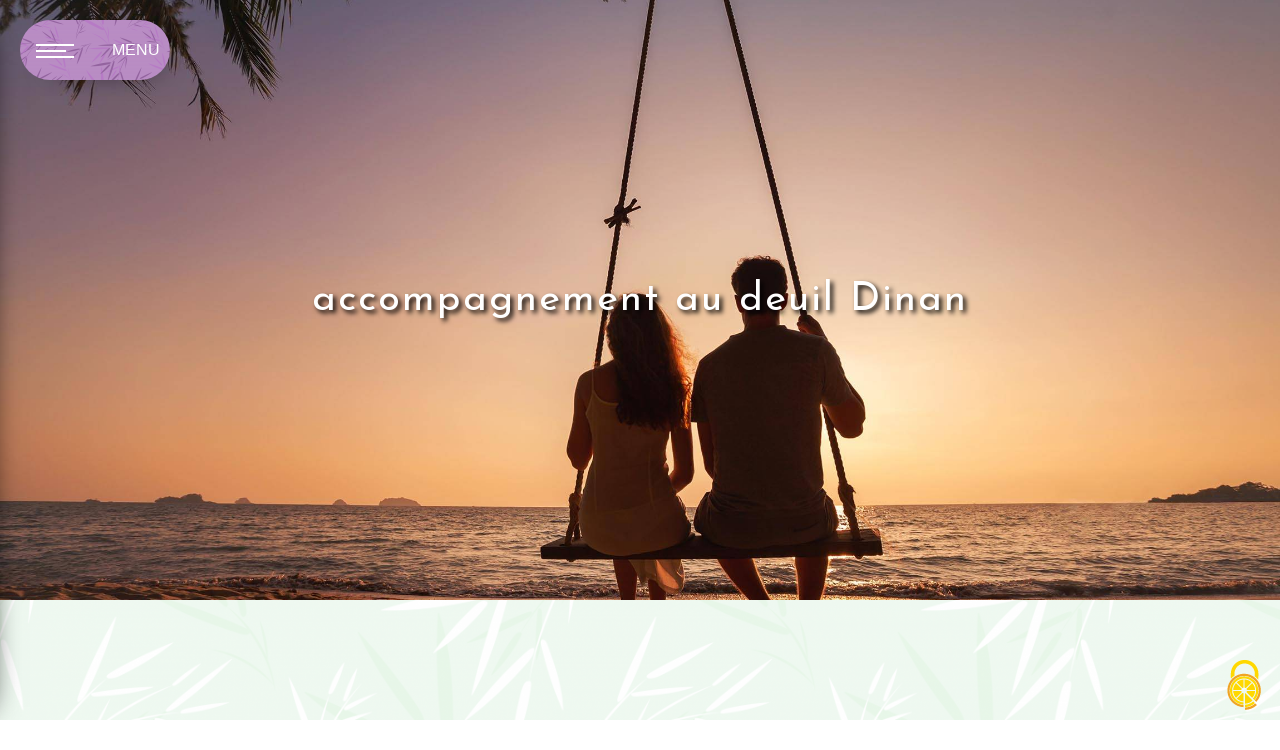

--- FILE ---
content_type: text/html; charset=UTF-8
request_url: https://stephanie-psychopraticienne-energeticienne.fr/fr/page/accompagnement-au-deuil/dinan
body_size: 11242
content:
<!doctype html>
<html>
<head>
        <script type="text/javascript" src="/bundles/tarteaucitron/tarteaucitron_services.js"></script>
<script type="text/javascript" src="/bundles/tarteaucitron/tarteaucitron.js"></script>
<script type="text/javascript"
        id="init_tac"
        data-iconposition="BottomRight"
        data-bodyposition="bottom"
        data-iconsrc="/bundles/tarteaucitron/logo-cookies.svg"
        src="/bundles/tarteaucitron/inittarteaucitron.js"></script>

        <meta charset="UTF-8"/>
    <meta name="viewport" content="width=device-width, initial-scale=1, shrink-to-fit=no">
    <title>accompagnement au deuil Dinan - Stéphanie Kerleroux</title>

                        <link rel="stylesheet" href="/css/5ccad3b.css" type="text/css"/>
                                <link href="https://fonts.googleapis.com/css?family=Josefin Sans" rel="stylesheet">    <link rel="shortcut icon" type="image/png" href="/uploads/media/images/cms/medias/350f28200ce69ce510cf567e1262251218cc2621.png"/><link rel="preconnect" href="https://fonts.googleapis.com">
    <link rel="preconnect" href="https://fonts.gstatic.com" crossorigin>
    <link href="https://fonts.googleapis.com/css2?family=Dancing+Script&family=Julius+Sans+One&display=swap" rel="stylesheet">

    <meta name="keywords" content=""/>
    <meta name="description" content=""/>

    

                        <script src="/js/88d60ce.js"></script>
                <style>
                .primary-color {
            color: #333;
        }

        .primary-color {
            color: #333;
        }

        .secondary-bg-color {
            background-color: #B77BC6;
        }

        .secondary-color {
            color: #B77BC6;
        }

        .tertiary-bg-color {
            background-color: #fff;
        }

        .tertiary-color {
            color: #fff;
        }

        .config-font {
            font-family: Josefin Sans, sans-serif;
        }
        @media screen and (max-width:992px){.tableau-res{display:none}}@media screen and (min-width:992px){.bouton-tableau-res{display:none}}html{overflow-x:hidden}::-webkit-scrollbar{width:6px;background:transparent}::-webkit-scrollbar-thumb{border-radius:50px;background:#b77bc6}body{background-image:url(/uploads/media/images/cms/medias/thumb_/cms/medias/62600a239f55b_images_large.png);background-size:contain;background-attachment:fixed}h1{color:#b77bc6;font-family:Josefin Sans, sans-serif;font-size:3em;letter-spacing:2px;}h2{color:#b77bc6;font-family:Josefin Sans, sans-serif;font-size:3em;letter-spacing:2px;}h3{color:#333;font-family:Josefin Sans, sans-serif;font-size:1.5em;letter-spacing:2px;}h4{color:#b77bc6;font-family:Josefin Sans, sans-serif;font-size:1.2em;letter-spacing:2px;}h5{color:#b77bc6;font-family:Josefin Sans, sans-serif;font-size:1em;letter-spacing:2px;}h6{color:#b77bc6;font-family:Josefin Sans, sans-serif;font-size:1em;letter-spacing:2px;}p{color:#333;font-family:Josefin Sans, sans-serif;letter-spacing:0.02em !important}p strong{color:#333;font-weight:bold}li{list-style-image:url(/uploads/media/images/cms/medias/thumb_/cms/medias/625fcc2075cef_images_picto.png);color:#333;list-style-position:inside;font-family:Josefin Sans, sans-serif}hr{border-top:3px solid #b77bc6;width:60px}@media (max-width:992px){h1{font-size:2em}h2{font-size:2em}h3{font-size:1em}}a{color:#b77bc6}a:hover,a:focus{text-decoration:none;opacity:0.8;transition:0.3s}.btn{color:#b77bc6;font-size:13px;letter-spacing:1px;text-transform:uppercase;border:2px solid #b77bc6;background:transparent;padding:15px 53px;transition:all 0.3s;border-radius:50px}.btn:hover,.btn:focus{color:#fff;border:2px solid #fff;background:#333}.scrollTop{color:#fff;background-color:#333;border-radius:50px}.scrollTop:hover,.scrollTop:focus{color:#b77bc6;background-color:#fff;border:1px solid #b77bc6;opacity:0.7}.link-id-content{background-color:#b77bc6}.link-id-content .opacity{background-color:transparent}.link-id-content .btn{color:#fff;border:1px solid #fff}.modal-content .custom-control-input:active,.modal-content .custom-control-label::before{background-color:#b77bc6 !important}.modal-content .custom-control-input:focus,.modal-content .custom-control-label::before{box-shadow:0 0 0 1px #b77bc6 !important}.navbar{height:80px}.navbar-light .navbar-brand{color:#333}.affix-top{background-color:transparent !important}.affix{background-color:#fff}.affix-top li a,.affix li a{color:#fff !important;font-family:Josefin Sans, sans-serif;letter-spacing:2px;text-align:center;transition:0.3s;text-transform:uppercase;text-shadow:0px 0px 0px #000 0 !important}.page-accueil .affix-top .navbar-brand{display:none}.page-accueil .justify-content-end{justify-content:center !important}.page-accueil .affix .justify-content-end{justify-content:flex-end !important}.top-menu .navbar-brand{font-family:Josefin Sans, sans-serif;color:#fff !important}.top-menu .btn-call-to-action{color:#fff !important;font-family:Josefin Sans, sans-serif;background-color:#b77bc6 !important;border:none}.top-menu li a:hover,.top-menu li .dropdown-menu li a:hover{color:#fff !important;font-family:Josefin Sans, sans-serif;background-color:#b77bc6;opacity:1;border-radius:50px}.top-menu .active > a:first-child,.top-menu .dropdown-menu .active,.top-menu .dropdown-menu .active a:hover{color:#b77bc6 !important;background-color:#fff !important;}.top-menu .dropdown-menu{background-color:#b77bc6}.top-menu .dropdown-menu:before{border-color:#b77bc6}.top-menu .dropdown-menu li:first-child{border-top:1px solid #b77bc6}.top-menu .dropdown-menu li{padding:8px 15px;justify-content:center}@media (max-width:992px){.navbar-collapse{border-top:2px solid #fff;background-color:#b77bc6;overflow:scroll}.navbar-toggler{background-color:#b77bc6;padding:0.25rem 2rem;border:0}.top-menu .navbar-toggler-icon{filter:brightness(10)}.affix-top li a,.affix li a,.affix-top .navbar-brand{color:#fff !important}.affix-top li a{font-family:Josefin Sans, sans-serif;letter-spacing:2px;transition:0.3s;font-size:15px}.top-menu{padding:0;background-color:#fff !important}.navbar-collapse .dropdown{border-top:1px solid #b77bc6}.top-menu .navbar-collapse .dropdown .icon-dropdown{color:#b77bc6 !important}.top-menu .dropdown-menu li:first-child,.top-menu .nav-item,.top-menu .dropdown .nav-item{border:none}.top-menu .btn-call-to-action{color:#fff !important;background-color:#fff !important}.top-menu .navbar-collapse,.top-menu .navbar-nav{overflow:auto}}#sidebar{background-color:#fff;}.sidebar .sidebar-sticky{background:url(/uploads/media/images/cms/medias/thumb_/cms/medias/62600a239f55b_images_large.png);background-size:cover}.container-fluid.text-center.p-3{display:none}.sidebar .sidebar-header img{margin-top:3.5em;width:65%}.sidebar .sidebar-header strong{color:#fff;font-family:Josefin Sans, sans-serif;letter-spacing:4px;font-size:1.5em}.hamburger.is-open .hamb-top,.hamburger.is-open .hamb-middle,.hamburger.is-open .hamb-bottom,.hamburger.is-closed .hamb-top,.hamburger.is-closed .hamb-middle,.hamburger.is-closed .hamb-bottom{background-color:#fff}.hamburger{top:20px;left:20px;width:150px;height:60px;background:url(/uploads/media/images/cms/medias/thumb_/cms/medias/62600e0f37ce1_images_small.png);border-radius:50px}.hamb-menu{color:#fff;text-transform:uppercase}.sidebar li a{font-family:Josefin Sans, sans-serif;letter-spacing:1px;font-size:17px;color:#333;transition:all 0.3s;text-transform:uppercase}.sidebar li ul li a{font-size:15px}.sidebar .active > a:first-child{color:#b77bc6 !important}.sidebar li .nav-link:hover{color:#b77bc6;padding-left:25px}.dropdown-toggle{color:#b77bc6 !important}.sidebar .social-network ul li a{background-color:#b77bc6;color:#fff}.social-network ul::before{background-color:#b77bc6}@media (max-width:992px){.sidebar .sidebar-header img{margin-top:1.5em}}.video-container{}.video-container .opacity-video{background-color:#000;opacity:0;}.video-container .text-content{background:url(/uploads/media/images/cms/medias/thumb_/cms/medias/625fdc9acdbdb_images_large.png);background-size:100%;background-repeat:no-repeat;background-position:top}.video-container .text-content h1{color:#fff;font-size:5em;text-shadow:1px 1px 5px #333;font-family:'Dancing Script', cursive;letter-spacing:0}.video-container .text-content h2{color:#fff;font-size:2.5em;text-shadow:1px 1px 5px #333;font-family:'Julius Sans One', sans-serif}.video-container .text-content h2 strong{color:#dff3e2}.video-container .text-content h2 b{color:#b1e5e5}.video-container .text-content h3{color:#fff;font-size:2em}.video-container .text-content p{color:#fff}.video-container hr{border-top:3px solid #fff;width:200px;}.video-container .logo-content img{max-width:300px;height:auto}.video-container .btn-video,.video-container .btn-video-call-to-action{color:#fff;font-weight:bold;border:2px solid #fff;background:url(/uploads/media/images/cms/medias/thumb_/cms/medias/62600e0f37ce1_images_small.png);backdrop-filter:blur(5px);border-radius:50px}.video-container .btn-video:hover,.video-container .btn-video-call-to-action:hover{color:#fff;border:2px solid #fff;background:#333 !important;opacity:1}.video-container .background-pattern{opacity:0.2}.icofont-rounded-down:before{content:"\eac8"}@media (max-width:1199.98px){.video-container .text-content h1{font-size:5em !important}.video-container .text-content h2{font-size:3em !important}.video-container .text-content h3{font-size:2em !important}}@media (max-width:992px){.video-container{margin-top:0px !important}.video-container video{width:auto;height:100%}.video-container .text-content .content{height:auto}.video-container .text-content,.video-container .justify-content-center,.video-container .btn-content{justify-content:center !important}.video-container .text-content .content .logo-content{display:inherit !important}.video-container .text-content .content .logo-content img{max-height:150px;width:auto}.video-container .text-content img{max-height:150px;width:auto}.video-container .logo-content img{max-width:300px;height:auto}.video-container .text-content h1{font-size:3em !important}.video-container .text-content h2{font-size:1.5em !important;margin-top:1em}.video-container .text-content h3{font-size:1.5em !important}.video-container .arrow-down-content{display:none}}@media (max-width:575.98px){.video-container{height:80vh}.video-container .btn{width:70%;margin:0 0 0.5em 0 !important}}.roller{height:4.125rem;line-height:4rem;position:relative;overflow:hidden;width:100%;display:flex;justify-content:left;align-items:center}.roller #rolltext{position:absolute;top:0;animation:slide 7s infinite;}@keyframes slide{0%{top:0}20%{top:-4rem}40%{top:-8rem}60%{top:-12rem}80%{top:-16rem}}.slider-content .background-opacity-slider{background-color:#000;opacity:0.1}.slider-content .home-slider-text h1{color:#fff;font-size:5em}.slider-content .home-slider-text h2{color:#fff;font-size:2em}.slider-content .home-slider-text h3{color:#fff;font-size:2em}.slider-content p{color:#fff}.slider-content hr{border-top:3px solid #fff;width:200px;display:inline-flex}.slider-content .home-slider-text .btn-slider-content{margin-top:3vh}.slider-content .btn-slider,.slider-content .btn-slider-call-to-action{color:#fff;border:1px solid #fff;background-color:transparent;border-radius:50px}.slider-content .btn-slider:hover,.slider-content .btn-slider-call-to-action:hover{opacity:1;color:#fff;border:1px solid #fff;background-color:#b77bc6}.slider-content .line-slider-content .line,.line2,.line3,.line4{background:#fff}.slider-content .carousel-indicators .active{background-color:#fff}.slider-content .logo-content img{max-width:300px;height:auto}.slider-content .background-pattern{opacity:0.2}.banner-content{height:600px;border-bottom:0px solid #b77bc6}.banner-content .opacity-banner{opacity:0.3;background:#333;}.banner-content .text-content .logo-content img{max-width:100px;height:auto;margin-bottom:1em}.banner-content .text-content{padding:10em 4em 4em 4em}.banner-content h1{color:#fff;font-size:1.5em;font-family:'Dancing Script', cursive}.banner-content h2{color:#fff;font-size:5em;font-family:'Julius Sans One', sans-serif}.banner-content h3{color:#fff;font-size:1.5em;font-family:Josefin Sans, sans-serif}.banner-content p{color:#fff}.banner-content hr{border-top:3px solid #fff;width:200px;display:inline-flex}.banner-content .btn{color:#fff;border-color:#fff;border:2px solid #fff;font-weight:bold;background:url(/uploads/media/images/cms/medias/thumb_/cms/medias/62600e0f37ce1_images_small.png)}.banner-content .btn:hover{background:#333}@media (max-width:1300px){.banner-content .text-content{padding:4em 4em 4em 4em}}@media (max-width:1199.98px){.banner-content h1{font-size:1.5em !important}.banner-content h2{font-size:5em !important}.banner-content h3{font-size:1.5em !important}}@media (max-width:992px){.banner-content{height:500px;margin-top:0px !important}.banner-content .text-content{padding:9em 2em 6em 2em;text-align:-webkit-center}.banner-content h1{color:#fff;font-size:1em !important}.banner-content h2{color:#fff;font-size:3em !important}.banner-content h3{color:#fff;font-size:1em !important}.banner-content{justify-content:center !important}.banner-content .content-btn{text-align:center !important}}.banner-video-content{height:600px;max-height:600px;border-bottom:0px solid #b77bc6}.banner-video-content .opacity-banner{opacity:0.3;background:linear-gradient(150deg, rgba(0, 0, 0, 1) 0%, #b77bc6);}.banner-video-content .text-content{padding:4em 4em 4em 4em}.banner-video-content h1{font-size:1.5em;color:#fff;font-family:Josefin Sans, sans-serif}.banner-video-content h2{color:#fff;font-size:5em;font-family:Josefin Sans, sans-serif}.banner-video-content h3{font-size:1.5em;color:#fff;font-family:Josefin Sans, sans-serif}.banner-video-content p{color:#fff;font-family:Josefin Sans, sans-serif}.banner-video-content hr{border-top:3px solid #fff;width:200px;display:inline-flex}.banner-video-content .btn{color:#fff;border-color:#fff}@media (max-width:992px){.banner-video-content{margin-top:0px !important}.banner-video-content video{width:auto;height:100%}.banner-video-content .text-content{padding:6em 2em 6em 2em;text-align:center}.banner-video-content h1{color:#fff;font-size:1em !important}.banner-video-content h2{color:#fff;font-size:3em !important}.banner-video-content h3{color:#fff;font-size:1em !important}.banner-video-content{justify-content:center !important}.banner-video-content .content-btn{text-align:center !important}}.two-columns-content .bloc-left,.two-columns-content .bloc-right{background-color:transparent;}.two-columns-content .img-content{flex:0 0 35% !important;max-width:35% !important}.two-columns-content .text-content{flex:0 0 65% !important;max-width:65% !important}.two-columns-content-3 .img-content{clip-path:none;background-size:contain !important}.two-columns-content h1{color:#b77bc6;font-size:3em;font-family:Josefin Sans, sans-serif;letter-spacing:2px}.two-columns-content h2{color:#b77bc6;font-size:3em;font-family:'Dancing Script', cursive;letter-spacing:2px}.two-columns-content h3{color:#333;font-size:1.5em;font-family:'Julius Sans One', sans-serif;letter-spacing:2px}.two-columns-content p{font-family:Josefin Sans, sans-serif;letter-spacing:0.02em !important}.two-columns-content li::marker{color:#b77bc6}.two-columns-content hr{display:inline-block}.two-columns-content .btn-two-columns{color:#b77bc6;border:1px solid #b77bc6;background:transparent}.two-columns-content .btn-two-columns:hover{margin-left:20px;color:#fff;border:1px solid #fff;background:#b77bc6}.two-columns-content .btn-content{justify-content:left}@media (max-width:992px){.two-columns-content .bloc-left,.two-columns-content .bloc-right{padding:5em 3em 5em 3em}.two-columns-content .img-content{display:block;max-width:100% !important;flex:none !important}.two-columns-content .text-content,.three-columns-content .text-content{display:block;max-width:100% !important;flex:none !important}.two-columns-content .img-content,.two-columns-content-2 .img-content{clip-path:none}.two-columns-slider-content .text-content,.two-columns-content .text-content .bloc-right,.two-columns-content .text-content .bloc-left{text-align:-webkit-center}.two-columns-content .btn-content{justify-content:center}.two-columns-content h1{font-size:2em}.two-columns-content h2{font-size:2em}.two-columns-content h3{font-size:1em}}.two-columns-content h3::after{content:"";display:block;margin-top:20px;width:10%;height:3px;background-color:#b77bc6;position:absolute;transition:all 0.3s ease-in-out}.two-columns-content:hover h3::after{width:50%;height:3px;transition:all 0.3s ease-in-out}@media (max-width:992px){.two-columns-content h3::after{display:none}}.two-columns-slider-content h1{color:#b77bc6;font-size:3em;font-family:Josefin Sans, sans-serif;letter-spacing:2px}.two-columns-slider-content h2{color:#b77bc6;font-size:3em;font-family:Josefin Sans, sans-serif;letter-spacing:2px}.two-columns-slider-content h3{color:#333;font-size:1.5em;font-family:Josefin Sans, sans-serif;letter-spacing:2px}.two-columns-slider-content .text-content .bloc-left{background-color:#fff}.two-columns-slider-content .text-content .bloc-right{background-color:#fff}.two-columns-slider-content .btn-two-columns{color:#b77bc6;border:1px solid #b77bc6;background:transparent}.two-columns-slider-content .btn-two-columns:hover{margin-left:20px;color:#fff;border:1px solid #fff;background:#b77bc6}.two-columns-slider-content .carousel-caption span{color:#fff;font-family:Josefin Sans, sans-serif;font-style:italic;letter-spacing:2px;text-shadow:1px 2px 3px rgba(150, 150, 150, 0.86)}.two-columns-slider-content .carousel-indicators .active{background-color:#b77bc6}.two-columns-presentation-content .logo-content img{max-width:300px;height:auto}.two-columns-presentation-content{height:50vh}.two-columns-presentation-content .text-content{text-align:center}.opacity-left{background-color:#fff}.two-columns-presentation-content .bloc-left .text-content h1,.two-columns-presentation-content .bloc-left .text-content h2{color:#333;font-size:3em;text-shadow:1px 2px 3px rgba(0, 0, 0, 0.7)}.bloc-left .typewrite{color:#333;font-family:Josefin Sans, sans-serif;font-size:2em}.bloc-left .btn-two-columns-presentation{font-family:Josefin Sans, sans-serif}.bloc-left .btn-two-columns-presentation-call-to-action{font-family:Josefin Sans, sans-serif}.bloc-left .btn-two-columns-presentation-call-to-action:hover,.btn-two-columns-presentation-call-to-action:focus{opacity:0.8}.opacity-right{background-color:#b77bc6}.two-columns-presentation-content .bloc-right .text-content h1,.two-columns-presentation-content .bloc-right .text-content h2{color:#fff;font-size:3em;text-shadow:1px 2px 3px rgba(0, 0, 0, 0.7)}.bloc-right .typewrite{color:#fff;font-family:Josefin Sans, sans-serif;font-size:2em}.bloc-right .btn-two-columns-presentation{font-family:Josefin Sans, sans-serif}.bloc-right .btn-two-columns-presentation-call-to-action{font-family:Josefin Sans, sans-serif}.bloc-right .btn-two-columns-presentation-call-to-action:hover,.btn-two-columns-presentation-call-to-action:focus{opacity:0.8}.two-columns-text-content{background:transparent;padding:2em 5em !important;}.two-columns-text-content .item-content{align-self:center;justify-content:center;text-align:center}.two-columns-text-content h2{color:#b77bc6;}.two-columns-text-content h3,.two-columns-text-content p{color:#333}.two-columns-text-content p strong{color:#b77bc6}@media (max-width:1280px){.two-columns-text-content{padding:2em 5em;}}@media (max-width:1024px){.two-columns-text-content{padding:4em}}@media (max-width:992px){.two-columns-text-content{padding:5em 3em 5em 3em;text-align:center !important}.two-columns-text-content h2{text-align:center}}.black{background-color:#333}.black h3{color:#fff;font-family:'Julius Sans One', sans-serif}.three-columns-content{padding:0}.three-columns-content .btn-three-columns{transition:all 0.3s}.three-columns-content .text-content{background:transparent;display:flex;justify-content:center;flex-direction:column;align-items:center;padding:2em 4em}.three-columns-content .btn-three-columns:hover{opacity:0.5;margin-left:20px}.three-columns-content .text-content{max-width:100%;flex:0 0 50%}.three-columns-content .image-content{max-width:25%;flex:0 0 25%;background-size:cover !important}.three-columns-2-content .col-lg-4.image-content.aos-init.aos-animate{background-size:contain !important}.three-columns-2-content .text-content p,.three-columns-2-content .text-content li{color:#333}.three-columns-2-content .text-content{text-align:left;display:flex;flex-direction:column;align-content:center;justify-content:center}@media (max-width:992px){.three-columns-content .image-content{display:none}.three-columns-content-2 .text-content{flex:0 0 100%}}.three-agence{max-width:80% !important;margin:auto !important}.three-columns-2-content{background:transparent}.three-columns-2-content .text-content{text-align:left}.three-columns-2-content h2,.three-columns-2-content h3,.three-columns-2-content p{color:#333}.three-columns-2-content .btn{color:#fff;border:1px solid #fff;background-color:transparent}.three-columns-2-content .btn:hover{color:#fff;border:1px solid #fff;background-color:#b77bc6;opacity:1}.image-full-width-text-content{background:#b77bc6}.image-full-width-text-content .container-fluid{background-attachment:fixed !important}.image-full-width-text-content .text-content{background:linear-gradient(90deg, #000 0%, transparent)}.image-full-width-text-content li{color:#fff;list-style-image:url(/uploads/media/images/cms/medias/thumb_/cms/medias/62601ea29d1a4_images_picto.png)}.parallax p{font-size:1.8em;font-family:'Dancing Script', cursive}.image-full-width-text-content-2 .text-content{background:linear-gradient(270deg, #000 0%, transparent)}.image-full-width-text-content .text-content h1,.image-full-width-text-content .text-content h2,.image-full-width-text-content .text-content h3,.image-full-width-text-content .text-content p{color:#fff}.image-full-width-text-content .text-content p strong{color:#fff;font-family:'Dancing Script', cursive;font-size:1.7em;font-weight:200}.image-full-width-text-content hr{border-top:3px solid #fff;width:200px;display:inline-flex}.image-full-width-text-content .btn-content{justify-content:center}.image-full-width-text-content .btn{color:#fff;background-color:#b77bc6;border:1px solid #fff}.image-full-width-text-content .btn:hover{color:#fff;margin-left:20px;border:1px solid #fff;background:#b77bc6}@media (max-width:992px){.image-full-width-text-content .text-content{text-align:center}.image-full-width-text-content .text-content h1{font-size:2em}.image-full-width-text-content .text-content h2{font-size:2em}.image-full-width-text-content .text-content h3{font-size:1em}.image-full-width-text-content .btn-content{justify-content:center !important}}.after-before-content h1,.after-before-content h2,.after-before-content h3,.after-before-content h4{color:#b77bc6;font-family:Josefin Sans, sans-serif}.title-content h2{color:#b77bc6;font-family:Josefin Sans, sans-serif;font-size:3em;letter-spacing:2px;}.title-content h3{color:#333;font-size:1.5em;font-family:Josefin Sans, sans-serif;letter-spacing:2px;}@media (max-width:992px){.title-content h2{font-size:2em}}.text-bloc-content{padding:2em 5em !important}.text-bloc-content-2{padding:0em !important}@media (max-width:992px){.text-bloc-content{padding:1em 2em !important}.text-bloc-content iframe{width:100%}tr{width:100%;display:flex;flex-direction:column;align-content:center;justify-content:center}}.activity-content{background:url(/uploads/media/images/cms/medias/thumb_/cms/medias/625fc089a1428_images_large.png);background-size:contain;background-attachment:fixed}.activity-content h3{font-size:3em;font-family:'Dancing Script', cursive;letter-spacing:0}.activity-content .bloc-content .btn-content{height:100%;top:-100%}.activity-content .bloc-content .btn-content .position-btn{top:0;bottom:0;width:100%;transition:all 0.3s ease}.activity-content .bloc-content .btn-content a{display:block;padding:7px;background-color:#fff;color:#b77bc6;position:absolute;bottom:0;width:100%;height:auto;font-size:1.1em;letter-spacing:1px;transition:all 0.3s ease;text-transform:uppercase;font-weight:600}.activity-content .bloc-content .btn-content .position-btn .icofont-arrow-right{color:#333}.activity-content .bloc-content:hover .btn-content .position-btn{top:-56px;width:100%;transition:all 0.3s ease}.activity-content .bloc-content .text-content{display:none}.activity-content .bloc-content:hover{opacity:1}.activity-content .bloc-content:hover .btn-content a{padding:33.5% 10px;width:100%;height:auto;background-color:#fff;transition:all 0.3s ease;opacity:0.8;color:#000}.activity-content hr{border-top:3px solid #fff;width:60px}.items-content{background-color:#b77bc6;padding:5em 5em}.items-content h3,.items-content p{color:#fff;text-align:center}.items-content .img-fluid{max-width:20%;height:auto}@media (max-width:992px){.items-content .img-fluid{max-width:40%;height:auto}.items-content h3,.items-content p{margin-bottom:2em}}.partners-content{background-color:#fff}.partners-content button.owl-prev,.partners-content button.owl-next{background-color:#b77bc6 !important;color:#fff}.partners-content p{font-family:Josefin Sans, sans-serif}.partners-content h3{font-size:3em;color:#b77bc6}.gallery-content{background-color:#fff;text-align:center}.gallery-content .grid figure img{height:auto;width:100%}figure.effect-lexi p{color:#333 !important}figure.effect-lexi figcaption::before{background:#b77bc6 !important}.lb-outerContainer{background-color:transparent}.lightbox .lb-image{border:0px solid #fff}.collapse-container .card{border-radius:50px}.collapse-container .card .card-header{background-color:#b77bc6}.collapse-container .card .card-header .btn-collapse{color:#fff}.collapse-container .card .card-body{background-color:#fff}.articles-list-content .item-content .item .text-content{background-color:#b77bc6}.articles-list-content .item-content .item .category{color:#b77bc6;font-family:Josefin Sans, sans-serif}.articles-list-content .item-content .item .link{color:#fff;font-family:Josefin Sans, sans-serif;letter-spacing:5px}.articles-list-content .item-content .item .text-content h4{color:#fff;font-size:1.5em}.articles-list-content .item-content .item .text-content p{color:#fff;font-size:1.5em}.articles-list-content.item-content.item.text-content.category.item-category{color:#b77bc6;border:1px solid #fff;border-radius:0;background-color:#fff}.article-page-content .btn-article-page{color:#b77bc6;border:1px solid #b77bc6;background:transparent}.article-page-content .btn-article-page:hover{margin-left:20px;color:#fff;border:1px solid #fff;background:#b77bc6}.article-page-content .category-article-page{font-family:Josefin Sans, sans-serif;color:#fff;background-color:#b77bc6}.article-page-content .text-content .align-content .content{background-color:#fff}.article-page-content .text-content h1{color:#b77bc6;font-size:3em;font-family:Josefin Sans, sans-serif}.article-page-content .text-content h2{color:#b77bc6;font-size:3em;font-family:Josefin Sans, sans-serif}.article-page-content .text-content h3{color:#b77bc6;font-size:1.5em;font-family:Josefin Sans, sans-serif}.article-page-content .text-content .align-content .content p{color:#fff}@media (max-width:1199.98px){.article-page-content .btn-article-page{margin-top:57px}}@media (max-width:992px){.article-page-content .btn-article-page{margin-top:57px}.article-page-content .category-article-page{margin-top:40px}}.services-list-content .item-content .item .category{font-family:Josefin Sans, sans-serif;color:#b77bc6}.services-list-content .item-content .item .link{font-family:Josefin Sans, sans-serif;letter-spacing:5px}.service-page-content .category-service-page{font-family:Josefin Sans, sans-serif;color:#fff;background-color:#b77bc6}.products-list-content .item-content .item .text-content{background-color:#b77bc6}.articles-list-content .item-content .item .category{color:#b77bc6;font-family:Josefin Sans, sans-serif}.products-list-content .item-content .item .link{color:#fff;font-family:Josefin Sans, sans-serif;letter-spacing:5px}.products-list-content .item-content .item .text-content h4{color:#fff;font-size:1.5em}.products-list-content .item-content .item .text-content p{color:#fff;font-size:1.5em}.products-list-content.item-content.item.text-content.category.item-category{color:#b77bc6;border:1px solid #fff;border-radius:0;background-color:#fff}.product-page-content .text-content .align-content .content{background-color:#b77bc6}.product-page-content .category-product-page{color:#fff;font-family:Josefin Sans, sans-serif;background-color:#b77bc6}.product-page-content .btn-product-page{color:#b77bc6;border:1px solid #b77bc6;background:transparent}.product-page-content .btn-product-page:hover{margin-left:20px;color:#fff;border:1px solid #fff;background:#b77bc6}.product-page-content .category-product-page{font-family:Josefin Sans, sans-serif;color:#fff;background-color:#b77bc6}.product-page-content .text-content .align-content .content{background-color:#fff}.product-page-content .text-content h1{color:#b77bc6;font-size:3em;font-family:Josefin Sans, sans-serif}.product-page-content .text-content h2{color:#b77bc6;font-size:3em;font-family:Josefin Sans, sans-serif}.product-page-content .text-content h3{color:#b77bc6;font-size:1.5em;font-family:Josefin Sans, sans-serif}.product-page-content .text-content .align-content .content p{color:#fff}.services-list-content .item-content .item .category{font-family:Josefin Sans, sans-serif;color:#b77bc6}.services-list-content .item-content .item .link{font-family:Josefin Sans, sans-serif;letter-spacing:5px}.document-content .background-pattern{background:url(/uploads/media/images/cms/medias/thumb_/cms/medias/62600269abbb3_images_medium.png);height:100%;filter:brightness(0.7)}.document-content .bloc-right{background-color:transparent;padding:1em 2em}.document-content .bloc-left .title-content{color:#fff}.document-content .bloc-left{justify-content:center !important}.document-content p{color:#fff}.document-content .bloc-left strong{font-size:3em}.document-content .btn{color:#fff;border:1px solid #fff;background-color:#333 !important;transition:all 0.3s}.document-content .btn{background-color:#b77bc6}.document-content .bloc-left .title-content{text-align:center;align-self:center}.form-contact-content .form-control{}.form-contact-content{background:transparent;}.form-control{color:#333;background-color:transparent;border:1px solid #b77bc6;}.form-contact-content h2{color:#b77bc6;font-size:3em}.form-contact-content h4{color:#b77bc6;font-size:3em}.form-contact-content .form-control:focus{color:#333;background-color:#b77bc6;border-color:#b77bc6;box-shadow:0 0 0 0.2em rgba(246, 224, 176, 0.35)}.form-contact-content .btn-contact-form{color:#fff;background-color:#b77bc6;}.form-contact-content .sending-message i,.form-contact-content a{color:#b77bc6}.form-contact-content .recaptcha-text,.form-contact-content .legal-form,.form-control::placeholder,label{color:#333}@media (max-width:575.98px){.form-contact-content{padding:2em 3em 5em 3em}.form-contact-content h2{font-size:2em}}.form-guest-book-content{background-color:#fff;}.form-guest-book-content h4{color:#b77bc6;font-size:3em}.form-guest-book-content .form-control:focus{color:#333;background-color:#b77bc6;border-color:#b77bc6;box-shadow:0 0 0 0.2em rgba(246, 224, 176, 0.35)}.form-guest-book-content .sending-message i{color:#b77bc6}.guest-book-content{padding:2em 5em;background-color:#b77bc6}.guest-book-content button.owl-prev,.guest-book-content button.owl-next{color:#333;background-color:#b77bc6 !important}.guest-book-content strong,.guest-book-content p{color:#333;font-family:Josefin Sans, sans-serif}.guest-book-content h3{color:#333;font-size:3em}.form-guest-book-content .recaptcha-text{color:#fff}.informations-content{color:#b77bc6;background-color:#333}.informations-content p,.informations-content strong{font-family:Josefin Sans, sans-serif;color:#fff}.informations-content i,.informations-content .item-content .item a{color:#fff}.informations-content .item-content .item i{opacity:0.3}.informations-content iframe{filter:grayscale(1)}.informations-2{background-color:#b77bc6}.informations-2 h2,.informations-2 h3,.informations-2 p,.informations-2 a{font-family:Josefin Sans, sans-serif;color:#fff}.map-full-width{filter:grayscale(1);padding:0 !important}.footer-content{color:#fff;background-color:#333}.footer-content .btn-seo{font-family:Josefin Sans, sans-serif;border:none}.footer-content p{color:#fff}.footer-content a{color:#fff}.seo-page .form-content{background-color:#fff;}.seo-page h2,.seo-page .title-form{color:#b77bc6;font-family:Josefin Sans, sans-serif}.seo-page .form-content .form-control{}.seo-page .form-content .form-control{}.seo-page .form-control:focus{color:#333;background-color:#b77bc6;border-color:#b77bc6;box-shadow:0 0 0 0.2em rgba(246, 224, 176, 0.35)}.seo-page .sending-message i{color:#b77bc6}.seo-page .banner-content{height:600px}.seo-page .banner-content h1{color:#fff;font-family:Josefin Sans, sans-serif;font-size:2.5em;text-shadow:3px 3px 5px #000;padding:4em}.seo-page .text-right{text-align:left !important}.seo-page .form-content .title-form h2{color:#333;font-family:Josefin Sans, sans-serif}.seo-page .form-content .btn-contact-form{color:#b77bc6;border:1px solid #b77bc6;background-color:transparent}.seo-page .form-content .btn-contact-form:hover{margin-left:20px;color:#fff;border:1px solid #fff;background:#b77bc6}.cookieinfo{color:#fff;font-family:Josefin Sans, sans-serif;background-color:#b77bc6;left:inherit;width:25vh;padding:20px;border-radius:15px;margin:20px;z-index:1001;border:0px solid #b77bc6;box-shadow:1px 1px 5px #fff}.cookieinfo .btn-cookie{color:#b77bc6 !important;border:0px solid #fff;background-color:#fff !important;border-radius:50px;float:inherit;margin:10px auto}.cookieinfo a{color:#fff !important;margin:10px auto;display:block}@media (max-width:1300px){.cookieinfo{width:45vh}}@media (max-width:992px){.cookieinfo{width:auto}}.error-content .btn-error{color:#fff;border:1px solid #b77bc6;background-color:#b77bc6;transition:all 0.3s}.error-content .btn-three-columns:hover{opacity:0.5;margin-left:20px}@keyframes floating{0%{transform:translate(0, 0px)}50%{transform:translate(0, 20px)}100%{transform:translate(0, 0px)}}.rotate{animation:rotation 10s infinite linear}@keyframes rotation{from{transform:rotate(0deg)}to{transform:rotate(359deg)}}@keyframes flash{0%{opacity:1}50%{opacity:0.1}100%{opacity:1}}@keyframes appa{from{height:0%}to{height:100%}}#animationbarre{height:3px;position:fixed;top:80px;left:0px;background-color:#b77bc6;z-index:99999}.text-bloc-content-fix{padding:0em 1em !important}.picfixed{position:fixed;bottom:45px;left:15px;z-index:9;padding:0}.picfixed img{max-width:200px;max-height:auto}@media (max-width:992px){.picfixed{bottom:10px}.picfixed img{max-width:auto;max-height:100px}}.energy .img-content{width:100%;background-size:contain !important}.energy .bloc-left{padding:5em 5em}.energy .img-content,.energy .text-content{flex:0 0 50% !important;max-width:50% !important}@media (max-width:992px){.energy .img-content,.energy .text-content{flex:0 0 100% !important;max-width:100% !important}.energy .bloc-left{padding:1em}.energy .img-content{height:780px}}@media (max-width:500px){.energy .img-content{height:550px;background-size:cover !important}}
            </style>

            <!-- Matomo -->
<script type="text/javascript">
  var _paq = window._paq = window._paq || [];
  /* tracker methods like "setCustomDimension" should be called before "trackPageView" */
  _paq.push(['trackPageView']);
  _paq.push(['enableLinkTracking']);
  (function() {
    var u="https://vistalid-statistiques.fr/";
    _paq.push(['setTrackerUrl', u+'matomo.php']);
    _paq.push(['setSiteId', '3181']);
    var d=document, g=d.createElement('script'), s=d.getElementsByTagName('script')[0];
    g.type='text/javascript'; g.async=true; g.src=u+'matomo.js'; s.parentNode.insertBefore(g,s);
  })();
</script>
<!-- End Matomo Code -->

    
    
</head>
<body class="container-fluid row ">
<div class="container-fluid">
        
            <nav class="sidebar" id="sidebar">
            <div class="sidebar-sticky">
                <div class="sidebar-header" href="/fr">
                                            
    <img alt="logo-stephanie-kerleroux.png" title="logo-stephanie-kerleroux.png" src="/uploads/media/images/cms/medias/thumb_/cms/medias/625ea9a7dee7e_images_small.png" width="200" height="186" srcset="/uploads/media/images/cms/medias/thumb_/cms/medias/625ea9a7dee7e_images_picto.png 25w, /uploads/media/images/cms/medias/thumb_/cms/medias/625ea9a7dee7e_images_small.png 200w, /uploads/media/images/cms/medias/thumb_/cms/medias/625ea9a7dee7e_images_medium.png 1000w, /uploads/media/images/cms/medias/thumb_/cms/medias/625ea9a7dee7e_images_large.png 2300w, /uploads/media/images/cms/medias/2758cc54d02832b4af59a882c8b83a91d86f6718.png 560w" sizes="(max-width: 200px) 100vw, 200px"  />
                        <div class="container-fluid text-center p-3">
                            <strong>Stéphanie Kerleroux</strong>
                        </div>
                                    </div>
                                                                                                <ul class="list-unstyled components">
                            
                <li class="first">                    <a class="nav-link" href="/fr/page/accueil">Accueil</a>
    
                                            
    
    </li>


                    
                <li class="">                    <a class="nav-link" href="/fr/page/psychotherapie-transpersonnelle">Psychothérapie transpersonnelle</a>
    
                                            
    
    </li>


                    
                <li class="">                    <a class="nav-link" href="/fr/page/respiration-holotropique">Respiration holotropique</a>
    
                                            
    
    </li>


                    
                <li class="">                    <a class="nav-link" href="/fr/page/enfants">Enfants</a>
    
                                            
    
    </li>


                    
                <li class="">                    <a class="nav-link" href="/fr/page/adolescents">Adolescents</a>
    
                                            
    
    </li>


                    
                <li class="">                    <a class="nav-link" href="/fr/page/soins-energetiques">Soins énergétiques</a>
    
                                            
    
    </li>


                    
                <li class="">                    <a class="nav-link" href="/fr/page/accompagnement-au-deuil">Accompagnement au deuil</a>
    
                                            
    
    </li>


                    
                <li class="">                    <a class="nav-link" href="/fr/page/tarifs">Tarifs</a>
    
                                            
    
    </li>


                    
                <li class="last">                    <a class="nav-link" href="/fr/page/contact">Contact</a>
    
                                            
    
    </li>



    </ul>

    
                                
                <div class="social-network">
                                            <ul>
                                                            <li>
                                    <a target="_blank" href="https://www.facebook.com/stephanieKERLEROUX35/">
                                        <i class="icofont-facebook"></i>
                                    </a>
                                </li>
                                                                                                                                        </ul>
                                    </div>
            </div>
        </nav>
    
    <div role="main" id="content"
         class="">
                <div class="container-fluid">
                            <button type="button" class="hamburger is-open" id="sidebarCollapse">
                    <span class="hamb-top"></span>
                    <span class="hamb-middle"></span>
                    <span class="hamb-bottom"></span>
                    <span class="hamb-menu">Menu</span>
                </button>
                            <div class="container-fluid seo-page">
        <div class="container-fluid banner-content"
                                    style="background: url('/uploads/media/images/cms/medias/thumb_/cms/medias/626103819d7a4_images_large.jpeg') no-repeat center center; background-size: cover;"
                        >
            <h1 class="display-3">accompagnement au deuil Dinan</h1>
        </div>
        <div class="container-fluid">
            <div class="row informations-seo-content">
                <div class="col-md-6 col-sm-12 image-content">
                                            
    <img alt="stephanie-kerleroux-respiration.jpeg" title="stephanie-kerleroux-respiration.jpeg" src="/uploads/media/images/cms/medias/thumb_/cms/medias/626103a63e986_images_medium.jpeg" width="1000" height="780" srcset="/uploads/media/images/cms/medias/thumb_/cms/medias/626103a63e986_images_picto.jpeg 25w, /uploads/media/images/cms/medias/thumb_/cms/medias/626103a63e986_images_small.jpeg 200w, /uploads/media/images/cms/medias/thumb_/cms/medias/626103a63e986_images_medium.jpeg 1000w, /uploads/media/images/cms/medias/thumb_/cms/medias/626103a63e986_images_large.jpeg 2300w, /uploads/media/images/cms/medias/ca05546380d04afa8e25db9ef2ba8030b9326eed.jpeg 2300w" sizes="(max-width: 1000px) 100vw, 1000px" class="img-fluid"  />
                                    </div>
                <div class="col-md-6 col-sm-12 text-content">
                    <h2 class="display-3">accompagnement au deuil à Dinan</h2>
                    <p>L’entreprise <strong>Stéphanie Kerleroux</strong> vous propose ses services en <strong>accompagnement au deuil</strong>, si vous habitez à <strong>Dinan</strong>. Entreprise usant d’une expérience et d’un savoir-faire de qualité, nous mettons tout en oeuvre pour vous satisfaire. Nous vous accompagnons ainsi dans votre projet de <strong>accompagnement au deuil</strong> et sommes à l’écoute de vos besoins. Si vous habitez à <strong>Dinan</strong>, nous sommes à votre disposition pour vous transmettre les renseignements nécessaires à votre projet de <strong>accompagnement au deuil</strong>. Notre métier est avant tout notre passion et le partager avec vous renforce encore plus notre désir de réussir. Toute notre équipe est qualifiée et travaille avec propreté et rigueur.</p>
                    <div class="container text-right">
                        <a href="/fr/page/accueil" class="btn btn-seo"><i
                                    class="icofont-info-square"></i> En savoir plus
                        </a>
                    </div>
                </div>
            </div>
        </div>
                    <div>
                <div class="container-fluid form-content">
                    <div class="container-fluid title-form">
                        <strong>Contactez nous</strong>
                    </div>
                                        <form name="front_contact" method="post">
                    <div class="container">
                        <div class="row justify-content-center">
                            <div class="col-lg-3">
                                <div class="form-group">
                                    <input type="text" id="front_contact_first_name" name="front_contact[first_name]" required="required" class="form-control" placeholder="Prénom" />
                                </div>
                            </div>
                            <div class="col-lg-3">
                                <div class="form-group">
                                    <input type="text" id="front_contact_last_name" name="front_contact[last_name]" required="required" class="form-control" placeholder="Nom" />
                                </div>
                            </div>
                            <div class="col-lg-3">
                                <div class="form-group">
                                    <input type="tel" id="front_contact_phone" name="front_contact[phone]" class="form-control" placeholder="Téléphone" />
                                </div>
                            </div>
                            <div class="col-lg-3">
                                <div class="form-group">
                                    <input type="email" id="front_contact_email" name="front_contact[email]" required="required" class="form-control" placeholder="Email" />
                                </div>
                            </div>
                            <div class="col-lg-12 mt-1">
                                <div class="form-group">
                                    <input type="text" id="front_contact_subject" name="front_contact[subject]" required="required" class="form-control" placeholder="Objet" />
                                </div>
                            </div>
                            <div class="col-lg-12 mt-1">
                                <div class="form-group ">
                                    <textarea id="front_contact_message" name="front_contact[message]" required="required" class="form-control" placeholder="Message" rows="6"></textarea>
                                </div>
                            </div>
                            <div class="col-lg-12 mt-1">
                                <div class="form-group">
                                    <label>Combien font 
                                        six plus six</label>
                                    <select id="front_contact_question" name="front_contact[question]" class="form-control"><option value="0">0</option><option value="1">1</option><option value="2">2</option><option value="3">3</option><option value="4">4</option><option value="5">5</option><option value="6">6</option><option value="7">7</option><option value="8">8</option><option value="9">9</option><option value="10">10</option><option value="11">11</option><option value="12">12</option><option value="13">13</option><option value="14">14</option><option value="15">15</option><option value="16">16</option><option value="17">17</option><option value="18">18</option><option value="19">19</option><option value="20">20</option></select>
                                </div>
                            </div>
                            <div class="col-lg-12">
                                <div class="form-group ">
                                    <div class="form-check">
                                        <input type="checkbox" id="front_contact_legal" name="front_contact[legal]" required="required" class="form-check-input" required="required" value="1" />
                                        <label class="form-check-label"
                                               for="contact_submit_contact">En cochant cette case, j&#039;accepte les conditions particulières ci-dessous **</label>
                                    </div>
                                </div>
                            </div>
                            <div class="col-lg-12 mt-1">
                                <div class="form-group text-right">
                                    <button type="submit" id="front_contact_submit_contact" name="front_contact[submit_contact]" class="btn btn-contact-form">Envoyer</button>
                                </div>
                            </div>
                        </div>
                    </div>
                    <input type="hidden" id="front_contact_contact_verification" name="front_contact[contact_verification]" value="12" />
                    <input type="hidden" id="front_contact_selected_society" name="front_contact[selected_society]" value="1" />
            <link rel="stylesheet" href="/bundles/prrecaptcha/css/recaptcha.css">
    
    <script src="https://www.google.com/recaptcha/api.js?render=6LeP0xogAAAAAFeCFmyYHpL5jWtA05KFVPAqYYPI" async defer></script>

    <script >
        document.addEventListener("DOMContentLoaded", function() {
            var recaptchaField = document.getElementById('front_contact_captcha');
            if (!recaptchaField) return;

            var form = recaptchaField.closest('form');
            if (!form) return;

            form.addEventListener('submit', function (e) {
                if (recaptchaField.value) return;

                e.preventDefault();

                grecaptcha.ready(function () {
                    grecaptcha.execute('6LeP0xogAAAAAFeCFmyYHpL5jWtA05KFVPAqYYPI', {
                        action: 'form'
                    }).then(function (token) {
                        recaptchaField.value = token;
                        form.submit();
                    });
                });
            });
        });
    </script>

    
    <input type="hidden" id="front_contact_captcha" name="front_contact[captcha]" />

            <div class="recaptcha-text">
            Ce site est protégé par reCAPTCHA. Les
    <a href="https://policies.google.com/privacy">règles de confidentialité</a>  et les
    <a href="https://policies.google.com/terms">conditions d'utilisation</a>  de Google s'appliquent.

        </div>
    <input type="hidden" id="front_contact__token" name="front_contact[_token]" value="GQqqpH4hK8rf1-n2_JICfAro46jY4WVLdcF70OzWyhE" /></form>
                    <div class="container">
                        <p class="legal-form">**
                            Les données personnelles communiquées sont nécessaires aux fins de vous contacter et sont enregistrées dans un fichier informatisé. Elles sont destinées à  et ses sous-traitants dans le seul but de répondre à votre message. Les données collectées seront communiquées aux seuls destinataires suivants:   . Vous disposez de droits d’accès, de rectification, d’effacement, de portabilité, de limitation, d’opposition, de retrait de votre consentement à tout moment et du droit d’introduire une réclamation auprès d’une autorité de contrôle, ainsi que d’organiser le sort de vos données post-mortem. Vous pouvez exercer ces droits par voie postale à l'adresse  ou par courrier électronique à l'adresse . Un justificatif d'identité pourra vous être demandé. Nous conservons vos données pendant la période de prise de contact puis pendant la durée de prescription légale aux fins probatoires et de gestion des contentieux. Vous avez le droit de vous inscrire sur la liste d'opposition au démarchage téléphonique, disponible à cette adresse: <a target='_blank' href='https://www.bloctel.gouv.fr/'>Bloctel.gouv.fr</a>. Consultez le site cnil.fr pour plus d’informations sur vos droits.
                        </p>
                    </div>
                </div>
            </div>
            </div>
        </div>
        <footer class="footer-content">
            <div class="container text-center seo-content">
                <a class="btn btn-seo" data-toggle="collapse" href="#frequently_searched" role="button"
                   aria-expanded="false" aria-controls="frequently_searched">
                    Recherches fréquentes
                </a>
                <div class="collapse" id="frequently_searched">
                                            <a href="/fr/page/psychotherapeute/saint-malo">psychothérapeute Saint-Malo - </a>
                                            <a href="/fr/page/psychotherapeute/dinard">psychothérapeute Dinard - </a>
                                            <a href="/fr/page/psychotherapeute/cancale">psychothérapeute Cancale - </a>
                                            <a href="/fr/page/psychotherapeute/dinan">psychothérapeute Dinan - </a>
                                            <a href="/fr/page/psychotherapeute/combourg">psychothérapeute Combourg - </a>
                                            <a href="/fr/page/psychotherapeute/dol-de-bretagne">psychothérapeute Dol-de-Bretagne - </a>
                                            <a href="/fr/page/psychotherapeute/rennes">psychothérapeute Rennes - </a>
                                            <a href="/fr/page/psychotherapeute/bretagne">psychothérapeute bretagne - </a>
                                            <a href="/fr/page/psychotherapeute/ille-et-vilaine">psychothérapeute ille-et-vilaine - </a>
                                            <a href="/fr/page/psychotherapeute/cotes-d-armor">psychothérapeute cotes-d-armor - </a>
                                            <a href="/fr/page/psychotherapeute/brest">psychothérapeute Brest - </a>
                                            <a href="/fr/page/psychotherapeute/grand-ouest">psychothérapeute Grand Ouest - </a>
                                            <a href="/fr/page/psychotherapie/saint-malo">psychothérapie Saint-Malo - </a>
                                            <a href="/fr/page/psychotherapie/dinard">psychothérapie Dinard - </a>
                                            <a href="/fr/page/psychotherapie/cancale">psychothérapie Cancale - </a>
                                            <a href="/fr/page/psychotherapie/dinan">psychothérapie Dinan - </a>
                                            <a href="/fr/page/psychotherapie/combourg">psychothérapie Combourg - </a>
                                            <a href="/fr/page/psychotherapie/dol-de-bretagne">psychothérapie Dol-de-Bretagne - </a>
                                            <a href="/fr/page/psychotherapie/rennes">psychothérapie Rennes - </a>
                                            <a href="/fr/page/psychotherapie/bretagne">psychothérapie bretagne - </a>
                                            <a href="/fr/page/psychotherapie/ille-et-vilaine">psychothérapie ille-et-vilaine - </a>
                                            <a href="/fr/page/psychotherapie/cotes-d-armor">psychothérapie cotes-d-armor - </a>
                                            <a href="/fr/page/psychotherapie/brest">psychothérapie Brest - </a>
                                            <a href="/fr/page/psychotherapie/grand-ouest">psychothérapie Grand Ouest - </a>
                                            <a href="/fr/page/respiration-holotropique/saint-malo">respiration holotropique Saint-Malo - </a>
                                            <a href="/fr/page/respiration-holotropique/dinard">respiration holotropique Dinard - </a>
                                            <a href="/fr/page/respiration-holotropique/cancale">respiration holotropique Cancale - </a>
                                            <a href="/fr/page/respiration-holotropique/dinan">respiration holotropique Dinan - </a>
                                            <a href="/fr/page/respiration-holotropique/combourg">respiration holotropique Combourg - </a>
                                            <a href="/fr/page/respiration-holotropique/dol-de-bretagne">respiration holotropique Dol-de-Bretagne - </a>
                                            <a href="/fr/page/respiration-holotropique/rennes">respiration holotropique Rennes - </a>
                                            <a href="/fr/page/respiration-holotropique/bretagne">respiration holotropique bretagne - </a>
                                            <a href="/fr/page/respiration-holotropique/ille-et-vilaine">respiration holotropique ille-et-vilaine - </a>
                                            <a href="/fr/page/respiration-holotropique/cotes-d-armor">respiration holotropique cotes-d-armor - </a>
                                            <a href="/fr/page/respiration-holotropique/brest">respiration holotropique Brest - </a>
                                            <a href="/fr/page/respiration-holotropique/grand-ouest">respiration holotropique Grand Ouest - </a>
                                            <a href="/fr/page/accompagnement-au-deuil/saint-malo">accompagnement au deuil Saint-Malo - </a>
                                            <a href="/fr/page/accompagnement-au-deuil/dinard">accompagnement au deuil Dinard - </a>
                                            <a href="/fr/page/accompagnement-au-deuil/cancale">accompagnement au deuil Cancale - </a>
                                            <a href="/fr/page/accompagnement-au-deuil/dinan">accompagnement au deuil Dinan - </a>
                                            <a href="/fr/page/accompagnement-au-deuil/combourg">accompagnement au deuil Combourg - </a>
                                            <a href="/fr/page/accompagnement-au-deuil/dol-de-bretagne">accompagnement au deuil Dol-de-Bretagne - </a>
                                            <a href="/fr/page/accompagnement-au-deuil/rennes">accompagnement au deuil Rennes - </a>
                                            <a href="/fr/page/accompagnement-au-deuil/bretagne">accompagnement au deuil bretagne - </a>
                                            <a href="/fr/page/accompagnement-au-deuil/ille-et-vilaine">accompagnement au deuil ille-et-vilaine - </a>
                                            <a href="/fr/page/accompagnement-au-deuil/cotes-d-armor">accompagnement au deuil cotes-d-armor - </a>
                                            <a href="/fr/page/accompagnement-au-deuil/brest">accompagnement au deuil Brest - </a>
                                            <a href="/fr/page/accompagnement-au-deuil/grand-ouest">accompagnement au deuil Grand Ouest - </a>
                                            <a href="/fr/page/therapie-enfants/saint-malo">thérapie enfants Saint-Malo - </a>
                                            <a href="/fr/page/therapie-enfants/dinard">thérapie enfants Dinard - </a>
                                            <a href="/fr/page/therapie-enfants/cancale">thérapie enfants Cancale - </a>
                                            <a href="/fr/page/therapie-enfants/dinan">thérapie enfants Dinan - </a>
                                            <a href="/fr/page/therapie-enfants/combourg">thérapie enfants Combourg - </a>
                                            <a href="/fr/page/therapie-enfants/dol-de-bretagne">thérapie enfants Dol-de-Bretagne - </a>
                                            <a href="/fr/page/therapie-enfants/rennes">thérapie enfants Rennes - </a>
                                            <a href="/fr/page/therapie-enfants/bretagne">thérapie enfants bretagne - </a>
                                            <a href="/fr/page/therapie-enfants/ille-et-vilaine">thérapie enfants ille-et-vilaine - </a>
                                            <a href="/fr/page/therapie-enfants/cotes-d-armor">thérapie enfants cotes-d-armor - </a>
                                            <a href="/fr/page/therapie-enfants/brest">thérapie enfants Brest - </a>
                                            <a href="/fr/page/therapie-enfants/grand-ouest">thérapie enfants Grand Ouest - </a>
                                            <a href="/fr/page/therapie-adolescents/saint-malo">thérapie adolescents Saint-Malo - </a>
                                            <a href="/fr/page/therapie-adolescents/dinard">thérapie adolescents Dinard - </a>
                                            <a href="/fr/page/therapie-adolescents/cancale">thérapie adolescents Cancale - </a>
                                            <a href="/fr/page/therapie-adolescents/dinan">thérapie adolescents Dinan - </a>
                                            <a href="/fr/page/therapie-adolescents/combourg">thérapie adolescents Combourg - </a>
                                            <a href="/fr/page/therapie-adolescents/dol-de-bretagne">thérapie adolescents Dol-de-Bretagne - </a>
                                            <a href="/fr/page/therapie-adolescents/rennes">thérapie adolescents Rennes - </a>
                                            <a href="/fr/page/therapie-adolescents/bretagne">thérapie adolescents bretagne - </a>
                                            <a href="/fr/page/therapie-adolescents/ille-et-vilaine">thérapie adolescents ille-et-vilaine - </a>
                                            <a href="/fr/page/therapie-adolescents/cotes-d-armor">thérapie adolescents cotes-d-armor - </a>
                                            <a href="/fr/page/therapie-adolescents/brest">thérapie adolescents Brest - </a>
                                            <a href="/fr/page/therapie-adolescents/grand-ouest">thérapie adolescents Grand Ouest - </a>
                                            <a href="/fr/page/psychotherapie-transpersonnelle/saint-malo">psychothérapie transpersonnelle Saint-Malo - </a>
                                            <a href="/fr/page/psychotherapie-transpersonnelle/dinard">psychothérapie transpersonnelle Dinard - </a>
                                            <a href="/fr/page/psychotherapie-transpersonnelle/cancale">psychothérapie transpersonnelle Cancale - </a>
                                            <a href="/fr/page/psychotherapie-transpersonnelle/dinan">psychothérapie transpersonnelle Dinan - </a>
                                            <a href="/fr/page/psychotherapie-transpersonnelle/combourg">psychothérapie transpersonnelle Combourg - </a>
                                            <a href="/fr/page/psychotherapie-transpersonnelle/dol-de-bretagne">psychothérapie transpersonnelle Dol-de-Bretagne - </a>
                                            <a href="/fr/page/psychotherapie-transpersonnelle/rennes">psychothérapie transpersonnelle Rennes - </a>
                                            <a href="/fr/page/psychotherapie-transpersonnelle/bretagne">psychothérapie transpersonnelle bretagne - </a>
                                            <a href="/fr/page/psychotherapie-transpersonnelle/ille-et-vilaine">psychothérapie transpersonnelle ille-et-vilaine - </a>
                                            <a href="/fr/page/psychotherapie-transpersonnelle/cotes-d-armor">psychothérapie transpersonnelle cotes-d-armor - </a>
                                            <a href="/fr/page/psychotherapie-transpersonnelle/brest">psychothérapie transpersonnelle Brest - </a>
                                            <a href="/fr/page/psychotherapie-transpersonnelle/grand-ouest">psychothérapie transpersonnelle Grand Ouest - </a>
                                            <a href="/fr/page/depression/saint-malo">dépression Saint-Malo - </a>
                                            <a href="/fr/page/depression/dinard">dépression Dinard - </a>
                                            <a href="/fr/page/depression/cancale">dépression Cancale - </a>
                                            <a href="/fr/page/depression/dinan">dépression Dinan - </a>
                                            <a href="/fr/page/depression/combourg">dépression Combourg - </a>
                                            <a href="/fr/page/depression/dol-de-bretagne">dépression Dol-de-Bretagne - </a>
                                            <a href="/fr/page/depression/rennes">dépression Rennes - </a>
                                            <a href="/fr/page/depression/bretagne">dépression bretagne - </a>
                                            <a href="/fr/page/depression/ille-et-vilaine">dépression ille-et-vilaine - </a>
                                            <a href="/fr/page/depression/cotes-d-armor">dépression cotes-d-armor - </a>
                                            <a href="/fr/page/depression/brest">dépression Brest - </a>
                                            <a href="/fr/page/depression/grand-ouest">dépression Grand Ouest - </a>
                                            <a href="/fr/page/traumatisme/saint-malo">traumatisme Saint-Malo - </a>
                                            <a href="/fr/page/traumatisme/dinard">traumatisme Dinard - </a>
                                            <a href="/fr/page/traumatisme/cancale">traumatisme Cancale - </a>
                                            <a href="/fr/page/traumatisme/dinan">traumatisme Dinan - </a>
                                            <a href="/fr/page/traumatisme/combourg">traumatisme Combourg - </a>
                                            <a href="/fr/page/traumatisme/dol-de-bretagne">traumatisme Dol-de-Bretagne - </a>
                                            <a href="/fr/page/traumatisme/rennes">traumatisme Rennes - </a>
                                            <a href="/fr/page/traumatisme/bretagne">traumatisme bretagne - </a>
                                            <a href="/fr/page/traumatisme/ille-et-vilaine">traumatisme ille-et-vilaine - </a>
                                            <a href="/fr/page/traumatisme/cotes-d-armor">traumatisme cotes-d-armor - </a>
                                            <a href="/fr/page/traumatisme/brest">traumatisme Brest - </a>
                                            <a href="/fr/page/traumatisme/grand-ouest">traumatisme Grand Ouest - </a>
                                            <a href="/fr/page/magnetisme/saint-malo">Magnétisme Saint-Malo - </a>
                                            <a href="/fr/page/magnetisme/dinard">Magnétisme Dinard - </a>
                                            <a href="/fr/page/magnetisme/cancale">Magnétisme Cancale - </a>
                                            <a href="/fr/page/magnetisme/dinan">Magnétisme Dinan - </a>
                                            <a href="/fr/page/magnetisme/combourg">Magnétisme Combourg - </a>
                                            <a href="/fr/page/magnetisme/dol-de-bretagne">Magnétisme Dol-de-Bretagne - </a>
                                            <a href="/fr/page/magnetisme/rennes">Magnétisme Rennes - </a>
                                            <a href="/fr/page/magnetisme/bretagne">Magnétisme bretagne - </a>
                                            <a href="/fr/page/magnetisme/ille-et-vilaine">Magnétisme ille-et-vilaine - </a>
                                            <a href="/fr/page/magnetisme/cotes-d-armor">Magnétisme cotes-d-armor - </a>
                                            <a href="/fr/page/magnetisme/brest">Magnétisme Brest - </a>
                                            <a href="/fr/page/magnetisme/grand-ouest">Magnétisme Grand Ouest - </a>
                                            <a href="/fr/page/soins-energetiques/saint-malo">Soins énergétiques Saint-Malo - </a>
                                            <a href="/fr/page/soins-energetiques/dinard">Soins énergétiques Dinard - </a>
                                            <a href="/fr/page/soins-energetiques/cancale">Soins énergétiques Cancale - </a>
                                            <a href="/fr/page/soins-energetiques/dinan">Soins énergétiques Dinan - </a>
                                            <a href="/fr/page/soins-energetiques/combourg">Soins énergétiques Combourg - </a>
                                            <a href="/fr/page/soins-energetiques/dol-de-bretagne">Soins énergétiques Dol-de-Bretagne - </a>
                                            <a href="/fr/page/soins-energetiques/rennes">Soins énergétiques Rennes - </a>
                                            <a href="/fr/page/soins-energetiques/bretagne">Soins énergétiques bretagne - </a>
                                            <a href="/fr/page/soins-energetiques/ille-et-vilaine">Soins énergétiques ille-et-vilaine - </a>
                                            <a href="/fr/page/soins-energetiques/cotes-d-armor">Soins énergétiques cotes-d-armor - </a>
                                            <a href="/fr/page/soins-energetiques/brest">Soins énergétiques Brest - </a>
                                            <a href="/fr/page/soins-energetiques/grand-ouest">Soins énergétiques Grand Ouest - </a>
                                    </div>
            </div>
            <div class="container-fluid informations-seo-content d-flex justify-content-center">
                <p>
                    &copy; <a href="https://www.vistalid.fr/">Vistalid</a> - 2026
                    - Tous droits réservés -<a href="/fr/page/mentions-legales"> Mentions légales</a></p>
            </div>
        </footer>
    </div>
            <a href="#content" class="scrollTop" style="display: none;"><i class="icofont-long-arrow-up icofont-2x"></i></a>
    </div>
                <script src="/js/bf73663.js"></script>
    </body>
</html>


--- FILE ---
content_type: text/html; charset=utf-8
request_url: https://www.google.com/recaptcha/api2/anchor?ar=1&k=6LeP0xogAAAAAFeCFmyYHpL5jWtA05KFVPAqYYPI&co=aHR0cHM6Ly9zdGVwaGFuaWUtcHN5Y2hvcHJhdGljaWVubmUtZW5lcmdldGljaWVubmUuZnI6NDQz&hl=en&v=PoyoqOPhxBO7pBk68S4YbpHZ&size=invisible&anchor-ms=20000&execute-ms=30000&cb=m43n8n7spzo1
body_size: 48560
content:
<!DOCTYPE HTML><html dir="ltr" lang="en"><head><meta http-equiv="Content-Type" content="text/html; charset=UTF-8">
<meta http-equiv="X-UA-Compatible" content="IE=edge">
<title>reCAPTCHA</title>
<style type="text/css">
/* cyrillic-ext */
@font-face {
  font-family: 'Roboto';
  font-style: normal;
  font-weight: 400;
  font-stretch: 100%;
  src: url(//fonts.gstatic.com/s/roboto/v48/KFO7CnqEu92Fr1ME7kSn66aGLdTylUAMa3GUBHMdazTgWw.woff2) format('woff2');
  unicode-range: U+0460-052F, U+1C80-1C8A, U+20B4, U+2DE0-2DFF, U+A640-A69F, U+FE2E-FE2F;
}
/* cyrillic */
@font-face {
  font-family: 'Roboto';
  font-style: normal;
  font-weight: 400;
  font-stretch: 100%;
  src: url(//fonts.gstatic.com/s/roboto/v48/KFO7CnqEu92Fr1ME7kSn66aGLdTylUAMa3iUBHMdazTgWw.woff2) format('woff2');
  unicode-range: U+0301, U+0400-045F, U+0490-0491, U+04B0-04B1, U+2116;
}
/* greek-ext */
@font-face {
  font-family: 'Roboto';
  font-style: normal;
  font-weight: 400;
  font-stretch: 100%;
  src: url(//fonts.gstatic.com/s/roboto/v48/KFO7CnqEu92Fr1ME7kSn66aGLdTylUAMa3CUBHMdazTgWw.woff2) format('woff2');
  unicode-range: U+1F00-1FFF;
}
/* greek */
@font-face {
  font-family: 'Roboto';
  font-style: normal;
  font-weight: 400;
  font-stretch: 100%;
  src: url(//fonts.gstatic.com/s/roboto/v48/KFO7CnqEu92Fr1ME7kSn66aGLdTylUAMa3-UBHMdazTgWw.woff2) format('woff2');
  unicode-range: U+0370-0377, U+037A-037F, U+0384-038A, U+038C, U+038E-03A1, U+03A3-03FF;
}
/* math */
@font-face {
  font-family: 'Roboto';
  font-style: normal;
  font-weight: 400;
  font-stretch: 100%;
  src: url(//fonts.gstatic.com/s/roboto/v48/KFO7CnqEu92Fr1ME7kSn66aGLdTylUAMawCUBHMdazTgWw.woff2) format('woff2');
  unicode-range: U+0302-0303, U+0305, U+0307-0308, U+0310, U+0312, U+0315, U+031A, U+0326-0327, U+032C, U+032F-0330, U+0332-0333, U+0338, U+033A, U+0346, U+034D, U+0391-03A1, U+03A3-03A9, U+03B1-03C9, U+03D1, U+03D5-03D6, U+03F0-03F1, U+03F4-03F5, U+2016-2017, U+2034-2038, U+203C, U+2040, U+2043, U+2047, U+2050, U+2057, U+205F, U+2070-2071, U+2074-208E, U+2090-209C, U+20D0-20DC, U+20E1, U+20E5-20EF, U+2100-2112, U+2114-2115, U+2117-2121, U+2123-214F, U+2190, U+2192, U+2194-21AE, U+21B0-21E5, U+21F1-21F2, U+21F4-2211, U+2213-2214, U+2216-22FF, U+2308-230B, U+2310, U+2319, U+231C-2321, U+2336-237A, U+237C, U+2395, U+239B-23B7, U+23D0, U+23DC-23E1, U+2474-2475, U+25AF, U+25B3, U+25B7, U+25BD, U+25C1, U+25CA, U+25CC, U+25FB, U+266D-266F, U+27C0-27FF, U+2900-2AFF, U+2B0E-2B11, U+2B30-2B4C, U+2BFE, U+3030, U+FF5B, U+FF5D, U+1D400-1D7FF, U+1EE00-1EEFF;
}
/* symbols */
@font-face {
  font-family: 'Roboto';
  font-style: normal;
  font-weight: 400;
  font-stretch: 100%;
  src: url(//fonts.gstatic.com/s/roboto/v48/KFO7CnqEu92Fr1ME7kSn66aGLdTylUAMaxKUBHMdazTgWw.woff2) format('woff2');
  unicode-range: U+0001-000C, U+000E-001F, U+007F-009F, U+20DD-20E0, U+20E2-20E4, U+2150-218F, U+2190, U+2192, U+2194-2199, U+21AF, U+21E6-21F0, U+21F3, U+2218-2219, U+2299, U+22C4-22C6, U+2300-243F, U+2440-244A, U+2460-24FF, U+25A0-27BF, U+2800-28FF, U+2921-2922, U+2981, U+29BF, U+29EB, U+2B00-2BFF, U+4DC0-4DFF, U+FFF9-FFFB, U+10140-1018E, U+10190-1019C, U+101A0, U+101D0-101FD, U+102E0-102FB, U+10E60-10E7E, U+1D2C0-1D2D3, U+1D2E0-1D37F, U+1F000-1F0FF, U+1F100-1F1AD, U+1F1E6-1F1FF, U+1F30D-1F30F, U+1F315, U+1F31C, U+1F31E, U+1F320-1F32C, U+1F336, U+1F378, U+1F37D, U+1F382, U+1F393-1F39F, U+1F3A7-1F3A8, U+1F3AC-1F3AF, U+1F3C2, U+1F3C4-1F3C6, U+1F3CA-1F3CE, U+1F3D4-1F3E0, U+1F3ED, U+1F3F1-1F3F3, U+1F3F5-1F3F7, U+1F408, U+1F415, U+1F41F, U+1F426, U+1F43F, U+1F441-1F442, U+1F444, U+1F446-1F449, U+1F44C-1F44E, U+1F453, U+1F46A, U+1F47D, U+1F4A3, U+1F4B0, U+1F4B3, U+1F4B9, U+1F4BB, U+1F4BF, U+1F4C8-1F4CB, U+1F4D6, U+1F4DA, U+1F4DF, U+1F4E3-1F4E6, U+1F4EA-1F4ED, U+1F4F7, U+1F4F9-1F4FB, U+1F4FD-1F4FE, U+1F503, U+1F507-1F50B, U+1F50D, U+1F512-1F513, U+1F53E-1F54A, U+1F54F-1F5FA, U+1F610, U+1F650-1F67F, U+1F687, U+1F68D, U+1F691, U+1F694, U+1F698, U+1F6AD, U+1F6B2, U+1F6B9-1F6BA, U+1F6BC, U+1F6C6-1F6CF, U+1F6D3-1F6D7, U+1F6E0-1F6EA, U+1F6F0-1F6F3, U+1F6F7-1F6FC, U+1F700-1F7FF, U+1F800-1F80B, U+1F810-1F847, U+1F850-1F859, U+1F860-1F887, U+1F890-1F8AD, U+1F8B0-1F8BB, U+1F8C0-1F8C1, U+1F900-1F90B, U+1F93B, U+1F946, U+1F984, U+1F996, U+1F9E9, U+1FA00-1FA6F, U+1FA70-1FA7C, U+1FA80-1FA89, U+1FA8F-1FAC6, U+1FACE-1FADC, U+1FADF-1FAE9, U+1FAF0-1FAF8, U+1FB00-1FBFF;
}
/* vietnamese */
@font-face {
  font-family: 'Roboto';
  font-style: normal;
  font-weight: 400;
  font-stretch: 100%;
  src: url(//fonts.gstatic.com/s/roboto/v48/KFO7CnqEu92Fr1ME7kSn66aGLdTylUAMa3OUBHMdazTgWw.woff2) format('woff2');
  unicode-range: U+0102-0103, U+0110-0111, U+0128-0129, U+0168-0169, U+01A0-01A1, U+01AF-01B0, U+0300-0301, U+0303-0304, U+0308-0309, U+0323, U+0329, U+1EA0-1EF9, U+20AB;
}
/* latin-ext */
@font-face {
  font-family: 'Roboto';
  font-style: normal;
  font-weight: 400;
  font-stretch: 100%;
  src: url(//fonts.gstatic.com/s/roboto/v48/KFO7CnqEu92Fr1ME7kSn66aGLdTylUAMa3KUBHMdazTgWw.woff2) format('woff2');
  unicode-range: U+0100-02BA, U+02BD-02C5, U+02C7-02CC, U+02CE-02D7, U+02DD-02FF, U+0304, U+0308, U+0329, U+1D00-1DBF, U+1E00-1E9F, U+1EF2-1EFF, U+2020, U+20A0-20AB, U+20AD-20C0, U+2113, U+2C60-2C7F, U+A720-A7FF;
}
/* latin */
@font-face {
  font-family: 'Roboto';
  font-style: normal;
  font-weight: 400;
  font-stretch: 100%;
  src: url(//fonts.gstatic.com/s/roboto/v48/KFO7CnqEu92Fr1ME7kSn66aGLdTylUAMa3yUBHMdazQ.woff2) format('woff2');
  unicode-range: U+0000-00FF, U+0131, U+0152-0153, U+02BB-02BC, U+02C6, U+02DA, U+02DC, U+0304, U+0308, U+0329, U+2000-206F, U+20AC, U+2122, U+2191, U+2193, U+2212, U+2215, U+FEFF, U+FFFD;
}
/* cyrillic-ext */
@font-face {
  font-family: 'Roboto';
  font-style: normal;
  font-weight: 500;
  font-stretch: 100%;
  src: url(//fonts.gstatic.com/s/roboto/v48/KFO7CnqEu92Fr1ME7kSn66aGLdTylUAMa3GUBHMdazTgWw.woff2) format('woff2');
  unicode-range: U+0460-052F, U+1C80-1C8A, U+20B4, U+2DE0-2DFF, U+A640-A69F, U+FE2E-FE2F;
}
/* cyrillic */
@font-face {
  font-family: 'Roboto';
  font-style: normal;
  font-weight: 500;
  font-stretch: 100%;
  src: url(//fonts.gstatic.com/s/roboto/v48/KFO7CnqEu92Fr1ME7kSn66aGLdTylUAMa3iUBHMdazTgWw.woff2) format('woff2');
  unicode-range: U+0301, U+0400-045F, U+0490-0491, U+04B0-04B1, U+2116;
}
/* greek-ext */
@font-face {
  font-family: 'Roboto';
  font-style: normal;
  font-weight: 500;
  font-stretch: 100%;
  src: url(//fonts.gstatic.com/s/roboto/v48/KFO7CnqEu92Fr1ME7kSn66aGLdTylUAMa3CUBHMdazTgWw.woff2) format('woff2');
  unicode-range: U+1F00-1FFF;
}
/* greek */
@font-face {
  font-family: 'Roboto';
  font-style: normal;
  font-weight: 500;
  font-stretch: 100%;
  src: url(//fonts.gstatic.com/s/roboto/v48/KFO7CnqEu92Fr1ME7kSn66aGLdTylUAMa3-UBHMdazTgWw.woff2) format('woff2');
  unicode-range: U+0370-0377, U+037A-037F, U+0384-038A, U+038C, U+038E-03A1, U+03A3-03FF;
}
/* math */
@font-face {
  font-family: 'Roboto';
  font-style: normal;
  font-weight: 500;
  font-stretch: 100%;
  src: url(//fonts.gstatic.com/s/roboto/v48/KFO7CnqEu92Fr1ME7kSn66aGLdTylUAMawCUBHMdazTgWw.woff2) format('woff2');
  unicode-range: U+0302-0303, U+0305, U+0307-0308, U+0310, U+0312, U+0315, U+031A, U+0326-0327, U+032C, U+032F-0330, U+0332-0333, U+0338, U+033A, U+0346, U+034D, U+0391-03A1, U+03A3-03A9, U+03B1-03C9, U+03D1, U+03D5-03D6, U+03F0-03F1, U+03F4-03F5, U+2016-2017, U+2034-2038, U+203C, U+2040, U+2043, U+2047, U+2050, U+2057, U+205F, U+2070-2071, U+2074-208E, U+2090-209C, U+20D0-20DC, U+20E1, U+20E5-20EF, U+2100-2112, U+2114-2115, U+2117-2121, U+2123-214F, U+2190, U+2192, U+2194-21AE, U+21B0-21E5, U+21F1-21F2, U+21F4-2211, U+2213-2214, U+2216-22FF, U+2308-230B, U+2310, U+2319, U+231C-2321, U+2336-237A, U+237C, U+2395, U+239B-23B7, U+23D0, U+23DC-23E1, U+2474-2475, U+25AF, U+25B3, U+25B7, U+25BD, U+25C1, U+25CA, U+25CC, U+25FB, U+266D-266F, U+27C0-27FF, U+2900-2AFF, U+2B0E-2B11, U+2B30-2B4C, U+2BFE, U+3030, U+FF5B, U+FF5D, U+1D400-1D7FF, U+1EE00-1EEFF;
}
/* symbols */
@font-face {
  font-family: 'Roboto';
  font-style: normal;
  font-weight: 500;
  font-stretch: 100%;
  src: url(//fonts.gstatic.com/s/roboto/v48/KFO7CnqEu92Fr1ME7kSn66aGLdTylUAMaxKUBHMdazTgWw.woff2) format('woff2');
  unicode-range: U+0001-000C, U+000E-001F, U+007F-009F, U+20DD-20E0, U+20E2-20E4, U+2150-218F, U+2190, U+2192, U+2194-2199, U+21AF, U+21E6-21F0, U+21F3, U+2218-2219, U+2299, U+22C4-22C6, U+2300-243F, U+2440-244A, U+2460-24FF, U+25A0-27BF, U+2800-28FF, U+2921-2922, U+2981, U+29BF, U+29EB, U+2B00-2BFF, U+4DC0-4DFF, U+FFF9-FFFB, U+10140-1018E, U+10190-1019C, U+101A0, U+101D0-101FD, U+102E0-102FB, U+10E60-10E7E, U+1D2C0-1D2D3, U+1D2E0-1D37F, U+1F000-1F0FF, U+1F100-1F1AD, U+1F1E6-1F1FF, U+1F30D-1F30F, U+1F315, U+1F31C, U+1F31E, U+1F320-1F32C, U+1F336, U+1F378, U+1F37D, U+1F382, U+1F393-1F39F, U+1F3A7-1F3A8, U+1F3AC-1F3AF, U+1F3C2, U+1F3C4-1F3C6, U+1F3CA-1F3CE, U+1F3D4-1F3E0, U+1F3ED, U+1F3F1-1F3F3, U+1F3F5-1F3F7, U+1F408, U+1F415, U+1F41F, U+1F426, U+1F43F, U+1F441-1F442, U+1F444, U+1F446-1F449, U+1F44C-1F44E, U+1F453, U+1F46A, U+1F47D, U+1F4A3, U+1F4B0, U+1F4B3, U+1F4B9, U+1F4BB, U+1F4BF, U+1F4C8-1F4CB, U+1F4D6, U+1F4DA, U+1F4DF, U+1F4E3-1F4E6, U+1F4EA-1F4ED, U+1F4F7, U+1F4F9-1F4FB, U+1F4FD-1F4FE, U+1F503, U+1F507-1F50B, U+1F50D, U+1F512-1F513, U+1F53E-1F54A, U+1F54F-1F5FA, U+1F610, U+1F650-1F67F, U+1F687, U+1F68D, U+1F691, U+1F694, U+1F698, U+1F6AD, U+1F6B2, U+1F6B9-1F6BA, U+1F6BC, U+1F6C6-1F6CF, U+1F6D3-1F6D7, U+1F6E0-1F6EA, U+1F6F0-1F6F3, U+1F6F7-1F6FC, U+1F700-1F7FF, U+1F800-1F80B, U+1F810-1F847, U+1F850-1F859, U+1F860-1F887, U+1F890-1F8AD, U+1F8B0-1F8BB, U+1F8C0-1F8C1, U+1F900-1F90B, U+1F93B, U+1F946, U+1F984, U+1F996, U+1F9E9, U+1FA00-1FA6F, U+1FA70-1FA7C, U+1FA80-1FA89, U+1FA8F-1FAC6, U+1FACE-1FADC, U+1FADF-1FAE9, U+1FAF0-1FAF8, U+1FB00-1FBFF;
}
/* vietnamese */
@font-face {
  font-family: 'Roboto';
  font-style: normal;
  font-weight: 500;
  font-stretch: 100%;
  src: url(//fonts.gstatic.com/s/roboto/v48/KFO7CnqEu92Fr1ME7kSn66aGLdTylUAMa3OUBHMdazTgWw.woff2) format('woff2');
  unicode-range: U+0102-0103, U+0110-0111, U+0128-0129, U+0168-0169, U+01A0-01A1, U+01AF-01B0, U+0300-0301, U+0303-0304, U+0308-0309, U+0323, U+0329, U+1EA0-1EF9, U+20AB;
}
/* latin-ext */
@font-face {
  font-family: 'Roboto';
  font-style: normal;
  font-weight: 500;
  font-stretch: 100%;
  src: url(//fonts.gstatic.com/s/roboto/v48/KFO7CnqEu92Fr1ME7kSn66aGLdTylUAMa3KUBHMdazTgWw.woff2) format('woff2');
  unicode-range: U+0100-02BA, U+02BD-02C5, U+02C7-02CC, U+02CE-02D7, U+02DD-02FF, U+0304, U+0308, U+0329, U+1D00-1DBF, U+1E00-1E9F, U+1EF2-1EFF, U+2020, U+20A0-20AB, U+20AD-20C0, U+2113, U+2C60-2C7F, U+A720-A7FF;
}
/* latin */
@font-face {
  font-family: 'Roboto';
  font-style: normal;
  font-weight: 500;
  font-stretch: 100%;
  src: url(//fonts.gstatic.com/s/roboto/v48/KFO7CnqEu92Fr1ME7kSn66aGLdTylUAMa3yUBHMdazQ.woff2) format('woff2');
  unicode-range: U+0000-00FF, U+0131, U+0152-0153, U+02BB-02BC, U+02C6, U+02DA, U+02DC, U+0304, U+0308, U+0329, U+2000-206F, U+20AC, U+2122, U+2191, U+2193, U+2212, U+2215, U+FEFF, U+FFFD;
}
/* cyrillic-ext */
@font-face {
  font-family: 'Roboto';
  font-style: normal;
  font-weight: 900;
  font-stretch: 100%;
  src: url(//fonts.gstatic.com/s/roboto/v48/KFO7CnqEu92Fr1ME7kSn66aGLdTylUAMa3GUBHMdazTgWw.woff2) format('woff2');
  unicode-range: U+0460-052F, U+1C80-1C8A, U+20B4, U+2DE0-2DFF, U+A640-A69F, U+FE2E-FE2F;
}
/* cyrillic */
@font-face {
  font-family: 'Roboto';
  font-style: normal;
  font-weight: 900;
  font-stretch: 100%;
  src: url(//fonts.gstatic.com/s/roboto/v48/KFO7CnqEu92Fr1ME7kSn66aGLdTylUAMa3iUBHMdazTgWw.woff2) format('woff2');
  unicode-range: U+0301, U+0400-045F, U+0490-0491, U+04B0-04B1, U+2116;
}
/* greek-ext */
@font-face {
  font-family: 'Roboto';
  font-style: normal;
  font-weight: 900;
  font-stretch: 100%;
  src: url(//fonts.gstatic.com/s/roboto/v48/KFO7CnqEu92Fr1ME7kSn66aGLdTylUAMa3CUBHMdazTgWw.woff2) format('woff2');
  unicode-range: U+1F00-1FFF;
}
/* greek */
@font-face {
  font-family: 'Roboto';
  font-style: normal;
  font-weight: 900;
  font-stretch: 100%;
  src: url(//fonts.gstatic.com/s/roboto/v48/KFO7CnqEu92Fr1ME7kSn66aGLdTylUAMa3-UBHMdazTgWw.woff2) format('woff2');
  unicode-range: U+0370-0377, U+037A-037F, U+0384-038A, U+038C, U+038E-03A1, U+03A3-03FF;
}
/* math */
@font-face {
  font-family: 'Roboto';
  font-style: normal;
  font-weight: 900;
  font-stretch: 100%;
  src: url(//fonts.gstatic.com/s/roboto/v48/KFO7CnqEu92Fr1ME7kSn66aGLdTylUAMawCUBHMdazTgWw.woff2) format('woff2');
  unicode-range: U+0302-0303, U+0305, U+0307-0308, U+0310, U+0312, U+0315, U+031A, U+0326-0327, U+032C, U+032F-0330, U+0332-0333, U+0338, U+033A, U+0346, U+034D, U+0391-03A1, U+03A3-03A9, U+03B1-03C9, U+03D1, U+03D5-03D6, U+03F0-03F1, U+03F4-03F5, U+2016-2017, U+2034-2038, U+203C, U+2040, U+2043, U+2047, U+2050, U+2057, U+205F, U+2070-2071, U+2074-208E, U+2090-209C, U+20D0-20DC, U+20E1, U+20E5-20EF, U+2100-2112, U+2114-2115, U+2117-2121, U+2123-214F, U+2190, U+2192, U+2194-21AE, U+21B0-21E5, U+21F1-21F2, U+21F4-2211, U+2213-2214, U+2216-22FF, U+2308-230B, U+2310, U+2319, U+231C-2321, U+2336-237A, U+237C, U+2395, U+239B-23B7, U+23D0, U+23DC-23E1, U+2474-2475, U+25AF, U+25B3, U+25B7, U+25BD, U+25C1, U+25CA, U+25CC, U+25FB, U+266D-266F, U+27C0-27FF, U+2900-2AFF, U+2B0E-2B11, U+2B30-2B4C, U+2BFE, U+3030, U+FF5B, U+FF5D, U+1D400-1D7FF, U+1EE00-1EEFF;
}
/* symbols */
@font-face {
  font-family: 'Roboto';
  font-style: normal;
  font-weight: 900;
  font-stretch: 100%;
  src: url(//fonts.gstatic.com/s/roboto/v48/KFO7CnqEu92Fr1ME7kSn66aGLdTylUAMaxKUBHMdazTgWw.woff2) format('woff2');
  unicode-range: U+0001-000C, U+000E-001F, U+007F-009F, U+20DD-20E0, U+20E2-20E4, U+2150-218F, U+2190, U+2192, U+2194-2199, U+21AF, U+21E6-21F0, U+21F3, U+2218-2219, U+2299, U+22C4-22C6, U+2300-243F, U+2440-244A, U+2460-24FF, U+25A0-27BF, U+2800-28FF, U+2921-2922, U+2981, U+29BF, U+29EB, U+2B00-2BFF, U+4DC0-4DFF, U+FFF9-FFFB, U+10140-1018E, U+10190-1019C, U+101A0, U+101D0-101FD, U+102E0-102FB, U+10E60-10E7E, U+1D2C0-1D2D3, U+1D2E0-1D37F, U+1F000-1F0FF, U+1F100-1F1AD, U+1F1E6-1F1FF, U+1F30D-1F30F, U+1F315, U+1F31C, U+1F31E, U+1F320-1F32C, U+1F336, U+1F378, U+1F37D, U+1F382, U+1F393-1F39F, U+1F3A7-1F3A8, U+1F3AC-1F3AF, U+1F3C2, U+1F3C4-1F3C6, U+1F3CA-1F3CE, U+1F3D4-1F3E0, U+1F3ED, U+1F3F1-1F3F3, U+1F3F5-1F3F7, U+1F408, U+1F415, U+1F41F, U+1F426, U+1F43F, U+1F441-1F442, U+1F444, U+1F446-1F449, U+1F44C-1F44E, U+1F453, U+1F46A, U+1F47D, U+1F4A3, U+1F4B0, U+1F4B3, U+1F4B9, U+1F4BB, U+1F4BF, U+1F4C8-1F4CB, U+1F4D6, U+1F4DA, U+1F4DF, U+1F4E3-1F4E6, U+1F4EA-1F4ED, U+1F4F7, U+1F4F9-1F4FB, U+1F4FD-1F4FE, U+1F503, U+1F507-1F50B, U+1F50D, U+1F512-1F513, U+1F53E-1F54A, U+1F54F-1F5FA, U+1F610, U+1F650-1F67F, U+1F687, U+1F68D, U+1F691, U+1F694, U+1F698, U+1F6AD, U+1F6B2, U+1F6B9-1F6BA, U+1F6BC, U+1F6C6-1F6CF, U+1F6D3-1F6D7, U+1F6E0-1F6EA, U+1F6F0-1F6F3, U+1F6F7-1F6FC, U+1F700-1F7FF, U+1F800-1F80B, U+1F810-1F847, U+1F850-1F859, U+1F860-1F887, U+1F890-1F8AD, U+1F8B0-1F8BB, U+1F8C0-1F8C1, U+1F900-1F90B, U+1F93B, U+1F946, U+1F984, U+1F996, U+1F9E9, U+1FA00-1FA6F, U+1FA70-1FA7C, U+1FA80-1FA89, U+1FA8F-1FAC6, U+1FACE-1FADC, U+1FADF-1FAE9, U+1FAF0-1FAF8, U+1FB00-1FBFF;
}
/* vietnamese */
@font-face {
  font-family: 'Roboto';
  font-style: normal;
  font-weight: 900;
  font-stretch: 100%;
  src: url(//fonts.gstatic.com/s/roboto/v48/KFO7CnqEu92Fr1ME7kSn66aGLdTylUAMa3OUBHMdazTgWw.woff2) format('woff2');
  unicode-range: U+0102-0103, U+0110-0111, U+0128-0129, U+0168-0169, U+01A0-01A1, U+01AF-01B0, U+0300-0301, U+0303-0304, U+0308-0309, U+0323, U+0329, U+1EA0-1EF9, U+20AB;
}
/* latin-ext */
@font-face {
  font-family: 'Roboto';
  font-style: normal;
  font-weight: 900;
  font-stretch: 100%;
  src: url(//fonts.gstatic.com/s/roboto/v48/KFO7CnqEu92Fr1ME7kSn66aGLdTylUAMa3KUBHMdazTgWw.woff2) format('woff2');
  unicode-range: U+0100-02BA, U+02BD-02C5, U+02C7-02CC, U+02CE-02D7, U+02DD-02FF, U+0304, U+0308, U+0329, U+1D00-1DBF, U+1E00-1E9F, U+1EF2-1EFF, U+2020, U+20A0-20AB, U+20AD-20C0, U+2113, U+2C60-2C7F, U+A720-A7FF;
}
/* latin */
@font-face {
  font-family: 'Roboto';
  font-style: normal;
  font-weight: 900;
  font-stretch: 100%;
  src: url(//fonts.gstatic.com/s/roboto/v48/KFO7CnqEu92Fr1ME7kSn66aGLdTylUAMa3yUBHMdazQ.woff2) format('woff2');
  unicode-range: U+0000-00FF, U+0131, U+0152-0153, U+02BB-02BC, U+02C6, U+02DA, U+02DC, U+0304, U+0308, U+0329, U+2000-206F, U+20AC, U+2122, U+2191, U+2193, U+2212, U+2215, U+FEFF, U+FFFD;
}

</style>
<link rel="stylesheet" type="text/css" href="https://www.gstatic.com/recaptcha/releases/PoyoqOPhxBO7pBk68S4YbpHZ/styles__ltr.css">
<script nonce="W2Ps0BnMWe2_se5VpTpgeQ" type="text/javascript">window['__recaptcha_api'] = 'https://www.google.com/recaptcha/api2/';</script>
<script type="text/javascript" src="https://www.gstatic.com/recaptcha/releases/PoyoqOPhxBO7pBk68S4YbpHZ/recaptcha__en.js" nonce="W2Ps0BnMWe2_se5VpTpgeQ">
      
    </script></head>
<body><div id="rc-anchor-alert" class="rc-anchor-alert"></div>
<input type="hidden" id="recaptcha-token" value="[base64]">
<script type="text/javascript" nonce="W2Ps0BnMWe2_se5VpTpgeQ">
      recaptcha.anchor.Main.init("[\x22ainput\x22,[\x22bgdata\x22,\x22\x22,\[base64]/[base64]/[base64]/ZyhXLGgpOnEoW04sMjEsbF0sVywwKSxoKSxmYWxzZSxmYWxzZSl9Y2F0Y2goayl7RygzNTgsVyk/[base64]/[base64]/[base64]/[base64]/[base64]/[base64]/[base64]/bmV3IEJbT10oRFswXSk6dz09Mj9uZXcgQltPXShEWzBdLERbMV0pOnc9PTM/bmV3IEJbT10oRFswXSxEWzFdLERbMl0pOnc9PTQ/[base64]/[base64]/[base64]/[base64]/[base64]\\u003d\x22,\[base64]\x22,\x22w5bCtkLCp8OjJsOCHsOuRC7CqsKDUsKJM1xWwrNOw7PDtE3DncO+w75QwrIrZW16w4TDtMOow6/DssOdwoHDnsK6w5Ylwoh6BcKQQMOpw7PCrMK3w53DvsKUwoc9w77DnSdcTXElfMOow6c5w7bComzDtibDj8OCwp7DiQTCusOJwrx8w5rDkEvDgCMbw4FpAMKrVcKLYUfDkMKKwqccB8KxTxkObMKFwppfw7/CiVTDp8OYw60qEUA9w4kAcXJGw5pVYsOyAkfDn8KjUUbCgMKaNsKLIBXCizvCtcO1w4nCjcKKAxtlw5BRwp1RPVVhK8OeHsK3wq3ChcO0OXvDjMODwos5wp85w7dxwoPCucKnSsOIw4rDi3/Dn2fCqcKKO8KuBRwLw6DDmsKVwpbChR5ew7nCqMKGw4ApG8ORIcOrLMOkexF4dMOVw5vCgWsyfsOPc2UqUALCjXbDu8KNLGtjw5jDiGR0wrZMJiPDjiJ0wpnDqwDCr1gNXl5Cw5bCg190f8OewqIEwq/Dpz0Lw5PClRB+Z8ONQ8KfEsOaFMOTWFDDsiFww4fChzTDjxF1S8KZw68XwpzDhMOrR8OcNXzDr8OkZsOuTsKqw4PDqMKxOhxXbcO5w73Ch2DCm1kMwoI/bcKGwp3CpMOVJxIOesOLw7jDvlUoQsKhw5rCp0PDuMOow5BhdFh/[base64]/DvjMNw4bCvF1Xw6VsGVbCpxvCk17CucONccO4FcOKVMO6dRRSKm07wo1tDsKTw6rCnmIgw7ISw5LDlMKwTsKFw5Zpw5vDgx3CqTwDBznDj1XCpQsvw6lqw6NGVGvCi8OGw4jCgMKYw6MRw7jDm8O6w7pIwo04U8OwGsOGCcKtWcOgw73CqMO2w7/[base64]/[base64]/DkU5gTTR0w6HDgnrCi098YAcBOsO6ZMKePl/Dq8O5EFEeRjnDvG/DtsOow6cdwqnDq8KVwp09w5cPw7rCjwDDuMKpTFnCsQ/ClnFNw6PDtsKyw45PecKlw6XCqVEmw4nCusOWwpMBw4bCpTtdBMO7cRDDv8K3FsO+w5Afw4YTMHfDu8K0cyTCvjpVwpdqe8OfwpHDixXCpcKVwrZ/[base64]/Dq1hnE8Kww5vCrsOlecO4wp/CtC3CvsObwrsKwpXDiXfDlcKswpYfwpADwpDCmMOuEcKNwpdYw7LDmA3DjDJtwpfDrgfCnnTDhcKAIcKpX8OJVj1Gwq1Jw5kYwr7Dj1JkawB6wpRVAMOqBT9cw7zConAGQTzCosOdMMKow4pAwqvCosKvW8KAw6vDicKnPwnDo8KgPcOzw4PCqC9KwrEYwo3DncK/UAkrwpnCs2Ysw5fDlBPCsCYBFXDCuMK1wqnCgixTw5XDkMK/[base64]/CkMOza8Oyw4Eiw5RXw49ew5IsB8OzeTEZw7hiw6vCpMOjYVMKw6/ClUQ4GMKRw7XChsO5w7A+ckHCr8KCasOQBhPDhg7DlW/CisKwOBzDuy3CvWDDq8KGwqfCsU05HVwGXxQHZMKFbsKYw4rCjk7DvnMnw63Cu0ZMEXbDkSDDksO3wpXCtkM2R8OMw64kw5Rrwo/DgMKIw5sKbcOTDxM9wpVmw4/CpMK0WQUIHgg2w6l8w7IkwqjCi0zCrcK4wrIDCcK2wrLCqHnCuRTDssKnYBjDmQ5NPR7DpMKSexEpRj/Dn8OWCw59c8KgwqVjKMKZw4fDlU/CiFJiwqUhHxhjwpUFe0HCsl3CqnbCvcOpw67CmXAxD0bCh0YZw7DCnsKkW2h0Gm7DpEgQbMK4w4/CjR7CpBzCicO2wrPDtwHCi2fCgMOlw5vDhsOpbsKmwoUrJHsdAFzClE/Dp3NNw4DCucOVR1wrTcOWwqDCkHjCmAlHwpnDo0JdfsKkA1fDnHzCu8K0FMOyAxrDqMOnd8K9P8KKw5/Dt3wOBALDgzk5wrhdwojDrcKOHcKiLcKSLcO+w7/DkcKbwrZaw7dPw5/DmXfCtTZJew1Pw4ETwp3Cv0JlXk4begpAwqMUd1pZUcORwoHCoX3CslsUSsO5w6JEwoQ6wonDjMK2w4wSJzXDosKXCw3CikohwodcwozCmMK7ccKXw4B2wrrCg29hIsOFw6bDiGDDoxrDjcOYw7dIwrEqDXFFwq/[base64]/DoUXCpsO2wpEPw4NQwrDDgE8CEl/ChAEkI8OxSkJMWMO1IMOVwpjDhsOJw5XDgQ4ySMOYw5PDqcOHeSHCnxQ0wqHDksOQIcKoLxA5w5vCpjISQTYpw402wocuP8OZAcKuHTTDnMKuVVLDqMKOLF7DmMOIFAMRNmgXcMKuwpwODV1pwotiJBDClHABAj9KcUUMdxbDq8OYw6PCrsKxdMK7JjDCpB3DvMK/WsKZw6fDhz5TJgl6w5jCnsKYCU7DmcKFw5ttc8OUwqQsw5PCqlXDlsOIRhBoDCY+YcK3aVI3w7vCgAnDqFbCgkjCjMKYw57DnHp0WRJbwoLCl0g1wqpbw4QSOsKnRQrDscKRRMKAwp9JasOzw4XCmsKtQC/CjcOawq0Kw5TDvsOIUh0CM8KSwrPDo8KzwrowE31EOmpIwrXCk8OywoTCp8KxCcO6J8O1w4fDn8OzVTQcwpg6wqAwTlBNw5jCqTzChjd9dsO+w7ASPVp2wrvCkMKHXEPDinMsVWRBaMKcQsKTwoPDqsKxw6QCJ8KSwq/CiMOuw68uJWIAW8K5w6llQcKgKwHCunvDjhsSe8Oaw43DgnY3UmVCwo3Dg1wmwpzDr1sQOVctL8OFWQxGwrDCjzzCh8KHXsO7w7/Ch1Fcwq5meHVyUyPCo8K/w5ZWwq/DqsOZOE1QT8KBaiLCoG/DtMK4WEFIDWLCgcKvPEZ2cgg2w4Uew6XDuR3DlsKcKMO7ekbDqcO0aCHDm8OcXCpow5rCr2zDgcOAw43DmcK2wqcdw4/Do8ORUirDmV3DsGMHwqwuw5rCsG1Rw5HCpjrCjzlkw4rDmCwRLcKOw4jCiTzCgRl8wr58w5DClsKuwoVfE2RaGcKbOsK+AMOqwrV4w5nCsMK+w4wDCwEeMsKwChMpP34wwobDjjjCrxpqbAQdw73CgT55wqPCn24cw7/DniDDrMKoIMKhWgoswr/[base64]/[base64]/[base64]/LsOiwpPCgMOLfA43wpcMw5vDkA/DoFgnwpAmQcOdNxp+w4zCigDCkhlERGjChDBZU8KtEMO0wpzDg28kwqduGMOJw4fDpcKGLcOrw57DmcKDw7Fpw7UZd8O3wrnDpMK5RCVFf8KidcOgLcOFwqVYdSpEwq0Dw78OXB47ICzDsWVnNsKLd3cMfEN/w5tcIsKkw5/Cn8OAMSANw5N6O8KiAcKAwrYgaHzDhGszX8KyWjDDk8O4CsODwoJ5K8KqwofDrmwCw68pw5dOSMKuESDCisOaGcKJwqPDmcKQwrs2aWbCh07DvGtywpoTw5fCo8KZSGLDlsOCN2nDvsOXR8KmQBPCiwdjw7EVwozCvgYCPMO6HBsmwrg5SsKBw47Dl1PClh/DtCTCmMKRwo/[base64]/w4XCkhPDg07DmxnCssKjYcKOSDMVwrzDomTDnAYrSGvCtD/DusOmwofCsMOETXU/wqDDrcKrMlXCvsO5wqplw7MdJsKvFcO3eMKYwptuHMOxw6J0woLDp11fUSoxLMK4w45HPsOJQysBKUIDecKtScOXw7Qfw5k6wrAPYsO5McOTCcOGCBzClgtZwpVkw7vCscONUBhCK8KnwpAOdkDCt0rDuS3DrRwdcRTCknoUXcKcdMK0W2/[base64]/ZsKXFjZXw7lfwqpCQsO0w6wyw6PCoSLCg8KONcOTKAUlOx52W8Ojw41OR8ObwoEqwqkHXXkewpvDtk9Awo/Dp1vDtcKvHMKbwoZ6YMKdB8OuWcO/w7XDknV6w5fCrsO/w4c+w6jDlsOWw5bCtF7Cj8Klw5s0Lz/DjcOWfQNfAcKfw50Nw7kpHgVOwpcPwqNJXjjDgyY3B8K+K8OfeMKBwqQ5w5oLwpXDgzp5TmrCrEYSw6BTCw17C8Ksw5nDhgIRWXfCpmDCv8OSNcO3w7/DncOhaT8xDjp4cCnClFjCqh/Dqz4Cw492w6Newp5bWFcLDcKxIBRbw6tcTw/[base64]/DlxvDuk0VPQttwr4lwpPDicK1w4HDj8K9w57DksKRVMOTwqfDonYEJcKeYcKRwqZ+w6bDv8OOcGjDu8OsECXCmcOhcMOMUiBDw43CqRjCrnXDtcK6w5PDtsK7c1pdeMOzw7xKeFNnwq/DsWYJUcKkw5DDocKnGlPDiD1iR0DCsQHDp8K8wpHCsR3CkcKkw6jCrnbCtzLDsR0cScOzUE02HU/DohBUV15YwrfCn8OUCHIuXzfCtsOiwqMRXB8gHFrCh8KAwrzCscKhw5nCrhDDnsOIw6HCkEtWwobCgsK5wpvCrsOTWG3CmcOHwrNjw6lgwoPCnsO9woJ+w7FYbw9gN8KyKgHCvXnCo8OLT8OODcKbw6zCgcOsM8Onw75SJcOPBh/CpSEuw7wvWsO+RcK5dUgAw4sLOMOxEm/Di8OUOz/Dt8KaJMOye23Csl9fPAXCphTCvH5nc8OlXW8mw7/DryHDrMOWw7UBwqFGwrXDg8KJw40YSUDDnsOhwpLDvWzDjMO1XcKCw4/Dl0DCmUnDkMOvwojCqTlNB8KtKCPCqADDs8O2w7nCkBQ4b3vChHTDgcOCCcKzw6nDpyrCuH/ChwZsw6PCssKzTDDCvD0mQwzDhsOnT8KkNHfDqS/DjcObRsKEScKHw7fDtHxxw4rDmMKcORIXw5zDlifDvmVxwqgXwqzDo3R/Mx/CvhPCkh0EKX3DiBfDi1bCuBnDhQsRPD9EMhrDlAAcCnc4w6BDTsOGXHc/[base64]/w6MrwrjDmsKQG8KcwpJAw4rDpVNlw5BoasKXwrkVa3szw68Aa8OWw7hRGsKiwrvCtcOlw7MAwokewq5WeWQ2GMOUwoM4OMKcwrHDrsKCw7p9FsK+Gz9WwpYnRsOmwqrDiXERw4zDt0BVw5lGwq3Dt8O8wp7Ck8Ksw7vDgHdvwp/DsTcqNzvDgMKqw581AU1yBXrCixnDpk1+wolKwqPDkX04wr7ChhvDg1bCk8KWSQDDnUbDjQY8dR7Cp8KgUX97w7/DpXbDoRbDuktnw7LDvsOhwoTDgBx4w7UtY8OUC8Ogw5/[base64]/CtcKkSlUEw5vCi23CqGfCo1DCoi/Cn13CuFlZcWAmwo5jw5jDjRdqwr3CncOZw4fDoMOQwqFAwpJ7BcK6wrkCFAMpw7xGZ8KwwoU/[base64]/[base64]/aUAbCMOpFMKxwo5LNVBfwpVowqDDhcOEw4xtwrvDtCZIwqrCj30Ww7HDlcOBJHjDscOyw4FLw7PCo2/ChUDDn8KIwpFCwpPCghzDqsO4w5UVc8O9TX/ChcK9woJmfsK7ZcKtwqZjwrMRVcOww5VMw49aUSDDtRJOwr8qQBPCvz1NPS7CvB7CslgpwrRYw4LDu10fBcO/[base64]/DgXLDnVfDljPDmcKfMmvDiizDjgzDsAA+wqldwqdTwpTDnhYiwqDCpVtRw67DuhHDkH/ClAHDvMK9w7Iuw4DDgsKyDQ7Cim/[base64]/[base64]/DmsK1H8KMw4YRQRESJcOvXsKXP0zCjFtNw4s0OWRhw5DDp8KBbHDCimbDvcKwN1HDtsOdbxFaP8Kvw4/Cjhhnw5rChMKnw4bCsU0FDMOrMRcaLwgHwqwxMltuVMKww6sMPzJCYkrDvcKNw53Cn8K6w4dxeRoKw5fClQLCuivDicKFwogfS8O9OV5Dw4VREcKXw4IKCcO6w45/wpfCvlrCtsO0ScKDaMKZGsOTbMKeR8OPw6wwGRfDtHTDqVgTwphuwq8qLU08TMKGP8OHHMOObMOAWcOGwrPDg1rCuMK6wpEJY8O6EsK7w4A7DMK3bsOvwr/DlScKwrgwVGTDm8KSXcKKT8Ovwp4Ew5rCl8O9Yjp6ZsOFNsOdRcOTHxIgbcKCw7DCj0zDksK9wownIcKJOlxpZcOIwpTDg8O7TMOyw4MpCMOPw4dYXlXCj2rDssOjw5ZBSsKpw7UXOwZ5woo6FsOCNcOlw7MNQcKTNXAhwr/Cp8KuwpZfw6DDo8OpKWPCvVbCt0kPC8OWw6AhwoHDqUsYakwrEnwCw542NhtDfsOGOE4UTHHCl8KAEsKMwp7CjcOXw4vDiCAtNcKTwqzDqRJYJcKNw7Z0LF7Cny5BYnQUw7bDp8O0wovDlG/Dty5gLcKbUHEZwoLDowdAwqzDuxXDsHJvwpvCpS0TXhLDkEhTwonDm0/[base64]/[base64]/[base64]/CpMKcw6PCoRrDqsOpwptAW8KnwrNMCsK5dsOjK8OxAkvDoXDDhsOtCHHDqsOyGQwbD8KsNTR+FsOUMTvCvcKuw4UJwo7CjsKlwr5vwqkYwqTCuXPDp2jDs8KdOcKsDxnCj8KSExrCl8KNKMO8w4U+w75UWm0VwroxGRzCn8KQw7/Dj3kawod2bcKYPcO/O8K0wpYPTHB1w7PDgcKuP8KiwrvChcKIfVF6ccKUw6XDg8Kqw7fClsKEMUHCl8O7w5rCgWnCqgrDrgsRUQDDiMOswrQfHMKVwqRcFcOjTMOJw4sbYmvCoSrCs1rDlHTDhcKGIBnCgxUkw4jDrjHCnsOcCWthw7PCssO4wr0ew65rAUl1dh9JBcK5w5ptw4k+w4/DuxJKw68mw7hmwpo9wpXClsKjI8OsH1RoHMKow5x3HMOGw43Dv8Kpw5lCBsOrw5tVJHd2UcOEamfCpMKdw6p0w7x8w7TDosKtJsKmch/DjcK7wq5mFsOpWWB1PcKLAC8sOlVjbcKGLHDDhhLDgyVKCkLCg2AvwppVwqUBw7PCt8KAwoHCr8O9YMKwYWPDigzDgicqesK/QsKuEApLwrLDjRR0RcOIw6tbwroKwp9jwqlLw6LDn8OBM8KfW8OMNTMvwqpmwpsGw7TDjWw2GG/DslhpJX9sw7F5Oz4vwpVdWgDDscKaSQU8NGk+w6XCgg9JecK7w44Jw4bCsMOSOCBSw6LDmhFIw70nOFTDgEx0LMKbw7Vsw6nCssOWCcOTF3/CukN+wrzDr8K2KWIAwp7CjGxUw5PCnlTCtMKLwog9esKqwoJBHMKxMErCsBFkwq0Tw70RwoLDkS3DrMKdf1PDjjrDmCXDkgLCqnt3wrMTZFDCmkLCqGIPM8KHw5DDuMKZBjXDp0tlw7HDl8Opw7FxM3DDlsKGb8KmGcOBwq1OJRbChsKNby/DpcKvNnRBVMKtw63ChA/Di8Kow5PCgATCsxkAw4/Di8KVSMK4wqbCp8KgwqvCk27DpTcoPcO0LGHDlUDDlFAJGsKpIRUbw7lgDCoRA8Oxwo/Ct8KYQsKsw7PDl1gBw64AwrnCjTHDmcKcwpwowqPCvAvCiTbCjEVUWMOrPQDCvhbDkHXCn8O0w6R+w6bCnMKVaXzCsGZxw7BqCMK5KVnCuBYcQkLDrcKGZQxAwotgw7lHwok2w5ZZWMKAV8Kfw5wNw5cULcKfL8O5wrsGwqLDokh+wqprwr/[base64]/CvMOFRsK9w6dVw4LClsOYw6nDshLChFDDqhA0EcKewokjwqY/w6pHcMOvcsOKwqjCksOechDCjV/Du8Orw47Ci3rDvsKcwpEGwrJlwpliwp5OXMKCW1/DkMOtO3lZMMKgw41ZYVtgw4E3w7HDk0RrTsO+w6gIw6J0C8OvWsKswpPDh8KfV37CoCTCjF7DmMOFDMKrwoU/CyrCsTjCn8OVwpbCsMKnw43CmEvCg8O6wqvDtsOLwqjClcOmMsKKcBATNiLCmMKDw4XDshdNVAlvKcODJikCwr/DnyXDv8OdwoTDi8OWw7/DrkHDkiQSwr/CqT3DjFkNw7LCiMK8VcK8w7DDrsK5w64+wogjw5HCrEsGw6pYwo1/WcKMwqDDicORLsK8wrLCvhTCs8KFwrvCmcKXWlDCr8KTw4MwwoVdw7EgwoI+w63Dr1XCqsKPw4LDmcO8wp7Dn8OCw7JuwqTDhDrDhXEawpXDsC/[base64]/[base64]/wrc6esKXZcO0w7oZw4kUFQvChFnCnsKKZMOdZzcowq4mTcKhSiXCiW8UfMOHesKwScKVPMKrwobDjcKYw6HCpMKIf8OYb8OzwpDCsWA8w6vDhHPDksOoaEfCjAk1FMOTB8Ojwq/Ct3ZRWMKmdsOrwqBJF8ObXkVweH3CphYPwrnDkMK6w7ZAwr0ffnhCCHvCsh/DvcK3w493Qy57wp3Dvh7DjXAdYBc8KsOBwoBLEAhRB8Ofw4nDncOZTcK+w6R0Ak4cD8Osw7AkKcKjwqbDhsOIW8OpFBEjwpvDlGTClcO8DCPDscOfWkByw7/[base64]/[base64]/CuC1ewpV5YWjDmENTWlLCtsKEw75awpMLE8K6YMKnw5DCt8KcKFvCn8OFdMO2fggaFsO5XyxnOcOxw6kVw7nDnxfDlxvDjid2P3EXbcKowr7CtsOnZFHDl8O1JsO4FsOnw7/[base64]/DvjTDkgfDr8Ohw6/Ctip0wq8laxJOO8KGIWvCkmMmQmLCmMKSwo3Di8KFcyPDocOow4ssL8KQw7jDo8OGw6DCqcKxKMOjwpZMw6scwrrCl8Kbw6TDpsKTw7HDkMKAworChmhhFELCiMOWRsK1FUhuwpdzwr/CmsOLw7rDohrCp8K3woLDtARKDm0BL1PCokXDrcOZw5hqwqseCsKIwo3CssO2w74Iw7h0w4EcwolawqxhCsOwNcKqA8OIWMKqw5ctCcKZe8O9wpjDpS7CuMOWC3PCj8Ouw7hnwoM/[base64]/A3kywrsfH1YkEzzCtk9/w5/[base64]/CisOWw47ChzLCoAY7L8KRJcKxI8OiZ8KsW07Cn1YnEh0LUTrDuBRewrDCsMOrZsK3w60Gf8OGKMK/KMKdTAhjQCAcLC/[base64]/CtTAJWgLCuVjDqnk3w68Zw7PDlgYlQTpgaMK6w4xtwpNhwoIuw5LDhRLCmxXCmMKkwqnDlSgBa8OOwprDuxB+d8Obw6rCtcKOw4PDrGDDpxNbScOHUcKGIcKtw7fDicKeEyVqwrnDncKldT8rJMKfPHfCpGYXwp1tXkg2TsOEQHjDoG/CusOpDsOQfwnCjV0yTMOofMKNw7DCgVh3XcOxwpzCscO7w5jDtyNFw55/LsOyw5w7XUXDlwAOKnwZw6g0wqYjdsOsaTF3R8KUSRfDvHB/OcOBw6UkwqXCt8OhZsOXw6bDvMK+w6wzA2rDo8KHwqbCjknChFo+wpwuw5lkw57DjlTCtMK4G8K9w4ZCDcK7dMO5wrE5P8KBw7Znwq/[base64]/[base64]/w6NiwpJvKMKKw5XCj8OyD8KtwpXCuS/Dk8KIRsOLwozCkcOww5/[base64]/ClmvDnmbDvcKTYsKueQEZIcODw4RRwrXDnXTDu8K3ecKZfzfDlMOmVMK7w48AdnQcAGZSXcOHIE/DrcOSY8OdwrjCq8KwF8OGwqVrwqnCgMKbw6E9w5VvH8OWMyFrw7IYRMOuw6ZSwoRPwrjDh8KhwqrCkw/[base64]/DksK5w6HDmD3CgsOIw6FTACHCtG7Dv3tiwpRgVMKoQ8KwwplLSWoxdcORwqdSCcKcUi3DqwnDpCsmLBccY8K7wqtUIcKrwp1rwolywr/CigtuwqZzQxPCi8OFccOLJC7DuwkPIGDDqXHCqMOsUMOxEz0NV1vDs8Orw4nDgX7CniYdwo/CkQbCmMK9w4bDtMOCFsOyw4rDhsKkUCgOAcOuw6/DuUIvw7PDiBjCsMKaEAbCtnZFaztrw57CtVHCrsKqwp7Dkj9vwqQPw65awpoUc0fDlSnDgcKVw4HDs8KPX8KqX0V1YC3DjMK2HhDDp04Nwp/CjU1Nw5csQ1lmfh1Swr/Cr8K7IRcWwpzCjH8bw5MBwpvDksKDeyzDicKBwp3CknfDoiNaw7HCvsK2JsKkwpHCucO6w55Gwpx6JcOhLcKcG8Ohw57CmcKxw5HDgkvCjRzDmcOZacKgw5rChsKHTsOiwpg5Yg/CmhnDokZQwrvCkhN7wojDhMOFMMOeV8OyNyvDo1bClsKnOsOewop9w77CucKWwpTDgRc4FsOiI1jCp17CllzCiETDi3E7woMTA8O3w7zDtMKuwqhiYFbCpFthaFDDk8OBIMKaWjsdw40ge8K5bcOrwo7DjcOuNgDCk8K6wpHDondDwq/CmsKdIcO8bcKfQzbCrMObVcOxSVArw6MYwpjCr8ObBsKdGsOPwpLDvAfCiQpew4vDkxbDrH9iwr/CjjUjw7R8X2Ujw5gAw5hWGFnDnBvCp8Onw4LCl2HCksKGbMOrHG5xF8KtEcObwqTDp1bCi8ONJsKEGBDCusOqwq3DgMK2FhPCosOoVsK3wrtOworDt8OZw4vCj8KaET/CvGbDjsKzwqkkwpfDrMKeMCs4OHJIw6jCvE1YCw7CrXNSwrjDoMKWw7QfDsOzw4FhwpRfwpIoSC/CrcKiwrFzKMKqwo00H8KPwr1lw4jDlCJkIsKywqbCk8Obw5F1wrLDhzbDuHtEJ0g4eGHDocK/[base64]/wobCmjvDvStqw5l7w4o7LsKhwqMbNXTClsOCP1oIwoDCq8K1w5fDs8KzwqzDqFHCgyHCplTDj1LDoMKMBVbCnH0+PMKSwoQpw5TDjH/CiMOUBlLCpmPDhcOoB8OoIsKmw57CjmR4wrgjwq87VcKswrZKw63Dp03DnMOoGSjDqlobb8O/T1jCmTVjEH0bGMKowrnCisK6w4RcMQTChMKCSi5Bw5sQTnjDmXXDlsKzQMK8GMKwe8KAw6jDhQbCqQzCj8KSw74aw5BiOsOgwpbCsCTCn1HDn3vCvm/[base64]/DthXCu8KfwonCjS/[base64]/Cs8KAP2V8JMONS8K7R8KUw5XDu8KSw55becKXB8O0wpheLFXDvsOfQlDCqWF7wpIswrNfPH/[base64]/CrxdiAsOQwrXCj8OYwr/[base64]/DpklzMcKKV3TCtywWw7TCpcKyXVMEQsKHwpQxw4xsDyPDqsOrVMOnZ0/CoW7Dm8Kaw5gUKFM/[base64]/Dn8KEw5k7bcKOwpRlJ8OLwpUQFcKEw4sacsOEO2kCwq9fwpjChsKEwo/Dh8KRacOow5rCi0F6wqbCuU7Cl8OJJsKPKcKew4whD8OjAsKow59zVMOEw7HCqsKXa2V9w4VyCsKVwopXw68nwrrDsxnCjizClsKRwrnCj8KawpTCnwLCtMK8w5/CisODVcORSG4nBEJuNULDqEEnw73CgV3CpsOKWhEmXsK2ejrDkwjCkVnDisOaC8K0bVzDhsKzazDCosO+JMOdQULCp0TDjhnDtTVEeMK4wo1YwrbCnMKpw6nCqXnCiWRFPAN/NkMec8KUEQJRwp/DuMORLzAYCMOYdyJawonDj8OMwqVHw6HDjF7DlhvCtcKJOGPDqlgFFG51CXErw7kgw47CoHDChcORwq3CgHNLwqXCrG8Rw6zCjzsrfRrDrTvCosKGwqQSw5HCk8Osw7jDp8Kdw6ZWWzQ7C8KjGV4Tw73CksO0NcOhYMO4RcK7w5XCiQENAcOcUsOYwqtGw4TDvRbDgx/DtMKHw7/CnzBFHcKdTFxaHV/CgcKfwohVw6TDj8O0fU/[base64]/DqlHCmWHDvgvCksKoHcKfBMOow5VpBcKbw5d5c8Kxwo02ZcOvw680fnQkQ2rCqcKgEBzCjXnDumnDnF/Dm0ptdcKFRRUfw63DuMKuw4NCwrNPNsOWACvDtQrClcKuw5BLbVrDjsOiwrAxSsO9wovDqcKkQMOKwonDmyYnwprDrWVxIsOSwrXCgsOIMsK/ccODw5A2RMKcw5J/RMOswqHDqWbCn8OECWHCp8OzfMO8MMOFw7LDo8OOcAjDosOmw47CqcOGbMKlwqDDq8Oaw7FZwpAkSTc0w4FKYkI+GA/Dk2PDmMOqQsOAesOcwoRID8OnTsONw6EIwp/CusKAw5vDlxTDgcK3XsKJYhFKOhnDncOrQ8O6w5nDocOtwpApw4nDqU4lB0nDhh4fRFINBlQTw55hF8OdwrVmCUbCpAzDiMOJwpNAw6F1JMKsaH/DizkESMKcRgVww7DCocOtQ8K0WSZCw594VVPCmcO2PwrDmQURw6/[base64]/ChyLDkMO3w7fDnH5AJx5iwrvDt8K8I8OLQMKfwoc4worCpcKOfcO/[base64]/w4bDt8KuFy/[base64]/Dg8Orw5/DlSkew65Tw4JVeQHCgcOww4rDmMKRwqVZJcKGwq3CnivDucKpETcMwoPDvm8HHcO4w6cyw6cxfcKdex5nQ0Q6w71iwp/Cux0Lw4nDisKuAHrDpcKBw5XDp8O+wrbCv8Kywqs2wppew6LDlll3wpDDr0E2w63DkcKqwopiw5zCvhwFwprCjWDDisKkwogYwpRcWcOzGCpgwoTDnQjCrm7DkVjDlVPCucKralhUwocZw4LCvzfCv8Oaw7A0wr9FPMK4wrjDssKEwq/CimExwr/DiMK+MDoww57CqRgDNxd1w5bDjFURCTXCjjbClzDCs8K5woHClnHDr1bCjcKSJGYNwrPDu8OKw5bDhcO/D8OCwoorZXrDgTs2wpbDikIvScOMYMKLUw/ClcOnJ8K5eMKXwoBOw7zCoVvDqMKjZMKib8OPw7ohasOEw7Jaw5zDo8ODcykESMK9w5tBXcKkakDCusOkw7J9TsOdw6HCoCjCrAsawpQkwo9XfsKcfsKoNRfDvXxYd8OmwrnDs8Kcw7HDnMOdw57DnQXClH3CnMKWwrvCm8Knw5/ClDLDkcKlBsOcY2bDrsKpwrXDlMOLwqzCh8Oyw69UdMKawrIkflcrw7cnwpxfVsK9wpfCqRzDmcK7w7nDjMOfE14Vwr4dwpfDr8KlwokfSsK1AQLCssO/woLClMKYwrzCgiLDnQ7CtcOvw5fDpsOtw4ECwo1uAcOTwr8lw5VWesOewr8QAMKTw4VdScKjwqVmwrptw47CkAzDghrCoUjCisOZK8K8w6VTwq7DvsOqTcKfHGEwGMKXUBN2aMOrOMKPUcODHMOEwrvDj0LDn8KEw7jCqy7CogcNdjHCpnsSw6tEw5Mgwp/CoTnDqlfDnMKIFcOMwoRGwqXDlsKVw5DDuHhmRsKtNcK9w5rCkMOHCyd1HwrCh1A0wrPDtTpKw5DDtlnCnVRfw4BvUUPCicKpwqwuw7/DjlJnHMKdJcKJEMKgXANcCMKGc8OEwpRKWAfCkl/[base64]/Dt8K4w5oUw7zCrzV0w5AMwq1IN13DlR47w7zDnMOTFsKkw4BEBw5gHxjDscKeTUjCrMO0PWBdwqfCq1tJw5bDpMObVMOVw6/DscO6S0cEA8OBwocfG8OjeV8AGcOMw6fCjcOHw6DCvsKmN8K8wokoA8KewrDCrhXDpcOUS0XDoTgywot/wr/[base64]/w7DDoS4wGMO/wq8gwq0SwpHDnMKgwrhACsKhUMKYwrDDlzzCt3LDlX8gZBs7BVDCn8KTWsOaHn9CGkHDlgtVCCQ5w4k/c0vDgnAPGCrCgwNRwoFRwqpwMcOISsOYwqfCusOwY8KBw74VLAQlPsKpwqPDuMODwoxjw7N8w4vDvsKiGMOUwrwBFsK/woQHwq7CgcKYwogfX8KkLcKgXMK9w7x3w4xEw6kDw4LDmCM6w7nCgcK8wqxDE8KScwTDssKKDCfCnGvCjsOGwpbDnXYnw6DCssKGRMO8ZMKHwoo0QFVBw5vDpMKtwpZGY2fDjMKtwqPDhkRuw5XCtMOYRg3Cr8OpFS/DqsO1MA7DrlEFwqvDrz/Dn3gLw4RtZsO4CQdkwrPCvMKjw7bCrcK8w4/[base64]/DridCO3rDqcKkaE/[base64]/[base64]/ChzNKQzLCqcKbwrbCpEjDlmTDtMOIw6TCkw3DrSfCjcOCOMKlOMKzwqbCqMOrMcKNQcOvw5vCn3PChkfChgcpw4rCicONEgRAwqrDsx5vw4EJw5JowrtcKHYJwoUhw69PewlmdhjDgkvDicOuKyRnwo9cWy/[base64]/ClMK6C8KkwpMTw5ccBHQqw4wjWsKUw6E5G1N0wpciwonCkF7DisKnSWQ+w6PDtBZGd8KzwoPDpMO5w6fCn3rDgsK3ehp9w6vDjWR1IcOqwqhAwpbClcOTw6N/w7lswpzCoRVebTTCp8K2Dg5Cw47Ci8KqZTRdwrLDtkbCoR8MHE/[base64]/AALCoMKpw6ZRfC/DisOxwrLCncKuw7MFwo3DgMOyw4rDiVjDhMKww5jDvBnCmcKdw77Du8OhPEbDlsKyFcO3woUJW8KsLMOnEsOKEU4Rw6MxbcKsGDHChTXDmWHCl8OAXD/CugHCk8KVwoXDv2/Co8Kvw6obM0N+woh0w4sAwpXCiMKfU8OkL8KSOzXClcK1ScOcQjNTw5vDkMKhw7jDkMKJw7DCmMKbwoNQw5zCo8ODfMKxMsK0w5cUwqttwo8lLnTDtsORccOlw5QTw6hnwpEgMnFDw4obw4B5B8OKF1tbwr7DhMOxw7XCosKobQPDqzHDgQnDpnDCpcKmKcOYCC/Dm8OyBcKcw5NNEi7DpnHDpx/DtQsdwq3CkRYfwrfDt8KCwoRywp9eNXfDv8KSwqYCHVMBcMKDwqrDnMKdIMOAHcKwwpZgNsOXw63CqMKoDjpWw6zCtBthWD9Yw7vCssOlF8ONdyvCrHdgwoJREgnDuMO3w5lrJjZ5TsK1wow1SMOWCcOCwqM1w6phYCnDn09WwprDtMKaMWd/w4E4wq0Qc8Kxw6TCsWzDicOEYsOFwoTCrwBNLRjCkMOnwr/Cv0PDimklw45YOmzCsMOGwp4nScOdIsKgI2htw5TDlHQCw6F4XnfDlMOPEGoXwr11w6DDpMO7w5Aow63Ct8KAbsO/w7Ymby5KOwMKRsOXNcOMwq4+wo1Zw69GRMKsPwpDV2YYw6LCrT3DhMOEERMkaWYJw7/[base64]/CjMO+QSXDsSrCvMOQw4vCuktKPMKNw5nDliA7LFbDqDYLw7IRV8Oow7cWTGnDusKgSzICw4JnccOUw5bDhcOJJMKxU8Oww4XDn8O5ejlgwp4nTcKOR8OPwqzDpVbCtsOtw6TCrk08XMOGAhLCpl1Jw5dmKnoXwqTDuHZ5w6DDosO6w4oSA8KZwo/DkcKQIMOnwqLChsOXwqzCixfCpFxPYWzDjsKvFwFYwqTDpsKxwpNvw7zDssOkw7PCkG5kA3kMwo8iwofDhzc2w4gYw6tQw6/DqcOeDcKabsOJwqHCsMKEwqLCpXJuw5TCi8OVcS4pG8K8BgPDlTbCoybCq8KQdsKUw4LDj8OScVXDtcKjw5Z+OMKJw6jCj2nDr8KaHU7DuVHDgx/[base64]/[base64]/DrsO3wqrDhn5hw5PCkFPDncKDWBDCo8KnMsOfw59EMwHCrFNLYhHDvMKRS8OzwpgBwrMWKCVQw5TCs8KBJsKjwodGwqXCrsKmdMOOdz0wwo4sbcKVwozDlgjCisOMZMOSXVDCon9sCMO2woQmw5PCgcOFDXJvNF5jwpl7wrgCTMK1woU/wpbDiQV7wrTCj3dOw5bChyl0YcOlw7TDu8Kew6XDpgZzHQ7CpcONUBJ1ZsK3PwbCpHDCssOMWGLCiwQYI0bDmzzClsOHwpzDocOaakbCgyUbwqzDnD8Uwo7CgsKkwqBJwoPDpQl0WQ7CvsOaw40oC8KewqfCnU/Du8OvT0nCnkpvwqjDssK6wrg/[base64]/w683D8KWU8OYJm3CpMK2L3YgY8K/w6YDw7LDh0PCkBl6w4fCg8Ozwp5NWcKhD1nDlMOsOsOQBXPDt3zDjsOIWQJQWQjDl8OpGEfChMOcw7nDhUjDrEbDiMK3wqgzIictUsO1R3Naw4UEwqdjSMK8w55YTnzDnsKDw6LDmcK9JMOrwpt0BDHCnFHCk8O+c8Oyw7nCgcKRwr3Cv8K/[base64]/CmMOfwpJUw5dTD2nDn2/CoD7DpwfDlx7CpsKFOMKlcsK4w7/DqyMcS2HCgcO6wrtsw6l5Uz/ClzZmAy93wpA8KSd7wokrw67CisKKwqxmUcOWwpVTUx9IZHHCr8KEGMOjB8OTZjk0wot+AcOORntHw7szwpM/[base64]/Do8KVSzrDrnR2Fn/DmsKSdMOcwp8OLHEqSMKeV8KKw7cRC8KQwqLDkVgiQSTDqRgIwopJwpDCpW7DhBV8w7RlwozCvU7Ck8KCFMK0wqjCsndWwpPDow1rVcKN\x22],null,[\x22conf\x22,null,\x226LeP0xogAAAAAFeCFmyYHpL5jWtA05KFVPAqYYPI\x22,0,null,null,null,1,[21,125,63,73,95,87,41,43,42,83,102,105,109,121],[1017145,594],0,null,null,null,null,0,null,0,null,700,1,null,0,\[base64]/76lBhn6iwkZoQoZnOKMAhmv8xEZ\x22,0,0,null,null,1,null,0,0,null,null,null,0],\x22https://stephanie-psychopraticienne-energeticienne.fr:443\x22,null,[3,1,1],null,null,null,1,3600,[\x22https://www.google.com/intl/en/policies/privacy/\x22,\x22https://www.google.com/intl/en/policies/terms/\x22],\x223Xz6W/KEoLdFFiqMpqL21TaJUCtuumjAEAY3DY6eVUM\\u003d\x22,1,0,null,1,1769035395769,0,0,[57,247],null,[108,47,68,38,51],\x22RC-anvTMZDfsEJLmw\x22,null,null,null,null,null,\x220dAFcWeA7I-RlHr2hcmcV367ajM8TjYV_-I7MmIGOzHpP27ukUvzT2QvANX7j2aKdkzMPdTtui5sLo48bZqdgFjV2mPDldvCGLJA\x22,1769118195989]");
    </script></body></html>